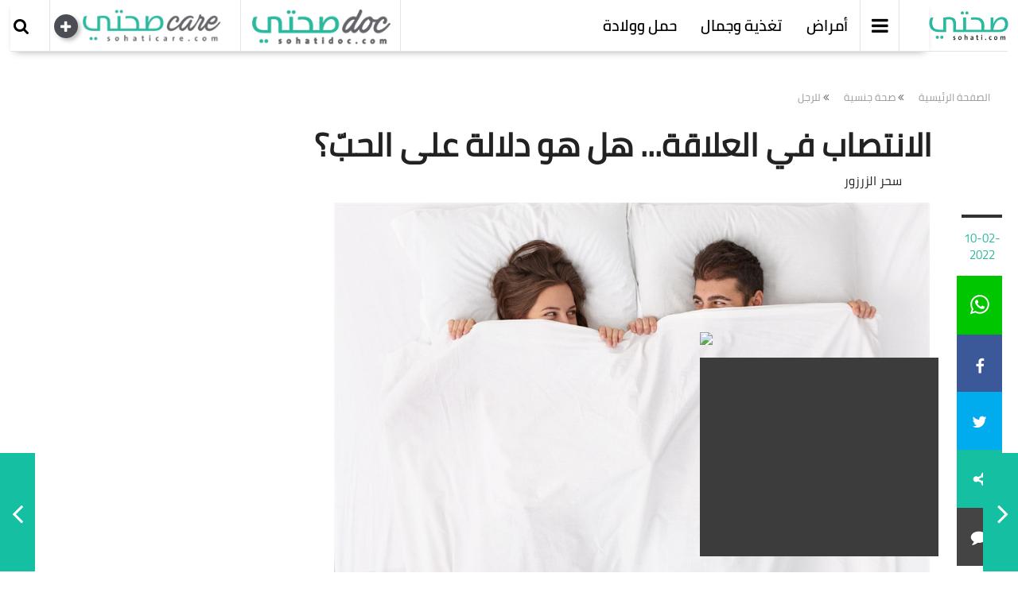

--- FILE ---
content_type: text/html; charset=utf-8
request_url: https://www.sohati.com/Article/%D8%B5%D8%AD%D8%A9-%D8%AC%D9%86%D8%B3%D9%8A%D8%A9-/%D8%A7%D9%84%D8%A7%D9%86%D8%AA%D8%B5%D8%A7%D8%A8-%D9%81%D9%8A-%D8%A7%D9%84%D8%B9%D9%84%D8%A7%D9%82%D8%A9-%D8%AF%D9%84%D8%A7%D9%84%D8%A9-%D8%B9%D9%84%D9%89-%D8%A7%D9%84%D8%AD%D8%A8
body_size: 23129
content:

<!DOCTYPE html>
<!-- <html lang="en"> -->
<html lang="ar">

<head>

    
    <meta charset="utf-8" />
    <meta name="viewport" content="width=device-width, initial-scale=1, maximum-scale=1, minimum-scale=1, user-scalable=no" />
    <meta http-equiv="X-UA-Compatible" content="IE=edge" />
    <meta name="description" content="هل  الانتصاب يدل على الحب؟ هذا السؤال كثيراً ما تطرحونه للربط ما بين الاداء الجنسي والحالة العاطفية، لذا نجيبكم عن ذلك في هذا الموضوع من موقع صحتي."/>
    <meta name="keywords" content="	هل انتصاب الذكر يدل على الحب، الانتصاب اتجاه البطن، الانتصاب بعد سن الخمسين، يضعف الانتصاب عند الوقوف، هل الانتصاب يدل على الحب، هل الانتصاب يؤلم، هل الانتصاب يؤلم، هل الانتصاب يبطل الوضوء" />
    <meta name="author" content="Sohati.com" />
    <!-- Facebook -->
    <meta property="fb:app_id" content="550720481751401" />
    <meta property="og:type" content="Website" />
    <meta property="og:url" content="https://www.sohati.com/Article/للرجل/الانتصاب-في-العلاقة-دلالة-على-الحب" />
    <meta property="og:image" content="https://kms.sohati.com/content/uploads/Article/shutterstock_1707768781220209033741975~.jpg" />
    <meta property="og:title" content="هل الانتصاب يدل على الحب" />
    <meta property="og:description" content="هل  الانتصاب يدل على الحب؟ هذا السؤال كثيراً ما تطرحونه للربط ما بين الاداء الجنسي والحالة العاطفية، لذا نجيبكم عن ذلك في هذا الموضوع من موقع صحتي." />
    <meta property="og:site_name" content="Sohati.com" />
    <!-- Twitter -->
    <meta name="twitter:card" content="https://kms.sohati.com/content/uploads/Article/shutterstock_1707768781220209033741975~.jpg" />
    <meta name="twitter:site" content="https://www.sohati.com/Article/للرجل/الانتصاب-في-العلاقة-دلالة-على-الحب" />
    <meta name="twitter:title" content="هل الانتصاب يدل على الحب" />
    <meta name="twitter:description" content="هل  الانتصاب يدل على الحب؟ هذا السؤال كثيراً ما تطرحونه للربط ما بين الاداء الجنسي والحالة العاطفية، لذا نجيبكم عن ذلك في هذا الموضوع من موقع صحتي." />
    <meta name="twitter:image" content="https://kms.sohati.com/content/uploads/Article/shutterstock_1707768781220209033741975~.jpg" />



<link rel="canonical" href="https://www.sohati.com/Article/للرجل/الانتصاب-في-العلاقة-دلالة-على-الحب" />

    <link rel="amphtml" href="https://www.sohati.com/AMP/Details/35303">


	<meta name="google-site-verification" content="7nTZ_enRB5RNJ88WNt9g0oLvVTc18qBfaXAmn7CzOuo" />

    <link rel="icon" href="/Content/assets/images/logo.favicon.png">
    <title>Sohati - هل الانتصاب يدل على الحب</title>

    
    <link rel="stylesheet" type="text/css" href="/Content/styles.min.css?v=1">
    <link rel="stylesheet" type="text/css" href="/Content/custom.css?v=1220">


   

    

    <!-- <script type="text/javascript" src="https://tpx.tesseradigital.com/dist/bundle.js" async="async"></script> -->



 <!-- <script async src=https://cdn.afp.ai/ssp/sdk.js></script> -->




        <!-- Start GPT Tag -->
        <script async src='https://securepubads.g.doubleclick.net/tag/js/gpt.js' type="e309c8f24e1ebefa25c4eae4-text/javascript"></script>
<script type="e309c8f24e1ebefa25c4eae4-text/javascript">
  var siteurl = window.location.pathname.substring(9);

  window.googletag = window.googletag || { cmd: [] };
  googletag.cmd.push(function () {
    googletag
      .defineSlot(
        "/22729315574,2053485/sohati/Sohati_Article/Sohati_Article_LB",
        [
          [970, 90],
          [728, 90],
        ],
        "div-gpt-ad-1703593693157-0"
      )
      .addService(googletag.pubads());
  googletag.defineSlot('/22729315574,2053485/sohati/Sohati_Display_Floater', [300, 250], 'div-gpt-ad-1703594115641-0').addService(googletag.pubads());
    googletag
      .defineSlot(
        "/22729315574,2053485/sohati/Sohati_Article/Sohati_Article_LB",
        [
          [970, 90],
          [728, 90],
        ],
        "div-gpt-ad-1703593693157-1"
      )
      .addService(googletag.pubads());
    googletag
      .defineSlot(
        "/22729315574,2053485/sohati/Sohati_Article/Sohati_Article_LB",
        [
          [970, 90],
          [728, 90],
        ],
        "div-gpt-ad-1703593693157-2"
      )
      .addService(googletag.pubads());
    googletag
      .defineSlot(
        "/22729315574,2053485/sohati/Sohati_Article/Sohati_Article_LB",
        [
          [970, 90],
          [728, 90],
        ],
        "div-gpt-ad-1703593693157-3"
      )
      .addService(googletag.pubads());
    googletag
      .defineSlot(
        "/22729315574,2053485/sohati/Sohati_Article/Sohati_Article_LB",
        [
          [970, 90],
          [728, 90],
        ],
        "div-gpt-ad-1703593693157-4"
      )
      .addService(googletag.pubads());
    googletag
      .defineSlot(
        "/22729315574,2053485/sohati/Sohati_Article/Sohati_Article_LB",
        [
          [970, 90],
          [728, 90],
        ],
        "div-gpt-ad-1703593693157-5"
      )
      .addService(googletag.pubads());
    googletag
      .defineSlot(
        "/22729315574,2053485/sohati/Sohati_Article/Sohati_Article_LB",
        [
          [970, 90],
          [728, 90],
        ],
        "div-gpt-ad-1703593693157-6"
      )
      .addService(googletag.pubads());
    googletag
      .defineSlot(
        "/22729315574,2053485/sohati/Sohati_Article/Sohati_Article_MPU",
        [
          [300, 250],
          [300, 600],
        ],
        "div-gpt-ad-1703593805456-0"
      )
      .addService(googletag.pubads());
    googletag
      .defineSlot(
        "/22729315574,2053485/sohati/Sohati_Article/Sohati_Article_MPU",
        [
          [300, 250],
          [300, 600],
        ],
        "div-gpt-ad-1703593805456-1"
      )
      .addService(googletag.pubads());
    googletag
      .defineSlot(
        "/22729315574,2053485/sohati/Sohati_Article/Sohati_Article_MPU",
        [
          [300, 250],
          [300, 600],
        ],
        "div-gpt-ad-1703593805456-2"
      )
      .addService(googletag.pubads());
    googletag
      .defineSlot(
        "/22729315574,2053485/sohati/Sohati_Article/Sohati_Article_MPU",
        [
          [300, 250],
          [300, 600],
        ],
        "div-gpt-ad-1703593805456-3"
      )
      .addService(googletag.pubads());
    googletag
      .defineSlot(
        "/22729315574,2053485/sohati/Sohati_Display_Floater",
        [300, 250],
        "div-gpt-ad-1703594115641-0"
      )
      .addService(googletag.pubads());
    googletag
      .defineSlot(
        "/22729315574/sohati/Sohati_Catfish",
        [
          [320, 100],
          [320, 50],
        ],
        "div-gpt-ad-1705393132891-0"
      )
      .addService(googletag.pubads());

    googletag.pubads().enableSingleRequest();
    googletag.enableServices();
  });
</script>
      
<meta name="facebook-domain-verification" content="4vji61nrhbd1vsz1wrsy0r5h1ckimq" />
<meta property="fb:pages" content="309570549159955" />
</head>
<body class="microsite">
    <div class="sohsdf desktop">
                <div id="fixed" style="position: fixed; right: 100px; bottom: 20px; z-index: 2147483647; background: rgb(60, 60, 60); display: block;">
        <img style="position: absolute;margin-top: -32px;cursor: pointer;background: white;border-radius: 50%;" onclick="if (!window.__cfRLUnblockHandlers) return false; javascript:document.getElementById('fixed').style.display='none';" src="https://www.ounousa.com/wp-content/uploads/2024/01/icon-close.png" data-cf-modified-e309c8f24e1ebefa25c4eae4-="">
            <!-- /22729315574,2053485/sohati/Sohati_Display_Floater -->
<div id='div-gpt-ad-1703594115641-0' style='min-width: 300px; min-height: 250px;'>
  <script type="e309c8f24e1ebefa25c4eae4-text/javascript">
    googletag.cmd.push(function() { googletag.display('div-gpt-ad-1703594115641-0'); });
  </script>
</div>
        </div>
    </div>
  <!-- Google tag (gtag.js) -->
<script async src="https://www.googletagmanager.com/gtag/js?id=G-FMMY0GLTQ2" type="e309c8f24e1ebefa25c4eae4-text/javascript"></script>
<script type="e309c8f24e1ebefa25c4eae4-text/javascript">
  window.dataLayer = window.dataLayer || [];
  function gtag(){dataLayer.push(arguments);}
  gtag('js', new Date());
  gtag('config', 'G-FMMY0GLTQ2');
</script>

     <script type="e309c8f24e1ebefa25c4eae4-text/javascript">
        (function (i, s, o, g, r, a, m) {
            i['GoogleAnalyticsObject'] = r; i[r] = i[r] || function () {
                (i[r].q = i[r].q || []).push(arguments)
            }, i[r].l = 1 * new Date(); a = s.createElement(o),
                m = s.getElementsByTagName(o)[0]; a.async = 1; a.src = g; m.parentNode.insertBefore(a, m)
        })(window, document, 'script', 'https://www.google-analytics.com/analytics.js', 'ga');
        ga('create', 'UA-36245465-1', 'auto');
        ga('send', 'pageview');

    </script>
    <!-- <script async='async' src='https://www.googletagservices.com/tag/js/gpt.js'></script>
    <script>
        var googletag = googletag || {};
        googletag.cmd = googletag.cmd || [];
    </script> -->

        <div id="fb-root"></div>
        <script type="e309c8f24e1ebefa25c4eae4-text/javascript">
            (function (d, s, id) {
                var js, fjs = d.getElementsByTagName(s)[0];
                if (d.getElementById(id)) return;
                js = d.createElement(s); js.id = id;
                js.src = 'https://connect.facebook.net/en_US/sdk.js#xfbml=1&version=v3.1';
                fjs.parentNode.insertBefore(js, fjs);
            }(document, 'script', 'facebook-jssdk'));</script>
            <h1 hidden>الانتصاب في العلاقة... دلالة على الحب؟</h1>
    <div id="overlayBG"></div>
    <div class="wrapper">
        

<script type="e309c8f24e1ebefa25c4eae4-text/javascript">
    var menuJson = {"menu":{"hasMicro":true,"items":[{"title":"أمراض","link":"https://www.sohati.com//Category/أمراض","hasLevelTwo":true,"isBoxed":false,"onlyOnSlider":false,"onlyOnMenu":false,"isSelected":false,"subImages":[{"isPortrait":true,"isMain":true,"imagesListing":[{"linkTitle":"أكتوبر الوردي.. كيف تكتشفين سرطان الثدي مبكراً؟ خطوات الفحص الذاتي بالتفصيل!","link":"https://www.sohati.com//Article/أخبار-الصحة-والطب/أكتوب- الوردي-كيف-تكتشفين-سرطان-الثدي-مبكراً-خطوات-الفحص-الذاتي-بالتفصيل","src":"https://kms.sohati.com/Images/516x461xo/3795251007034309891~.jpg","src1":"https://kms.sohati.com/Images/247x233xo/3795251007034309891~.jpg","alt":"","imageText":"أكتوبر الوردي.. كيف تكتشفين سرطان الثدي مبكراً؟ خطوات الفحص الذاتي بالتفصيل!","isVideo":false},{"linkTitle":"دراسة مايو كلينك... تغليف الخلايا بالسكر يفتح آفاقاً جديدة لعلاج السكري النوع الأول!","link":"https://www.sohati.com//Article/أخبار-الصحة-والطب/دراسة-مايو-كلينك-تغلي-الخلايا-بالسكر-يفتح-آفاقاً-جديدة-لعلاج-السكري-النوع-الأول","src":"https://kms.sohati.com/Images/516x461xo/119261250814014340888~.jpg","src1":"https://kms.sohati.com/Images/247x233xo/119261250814014340888~.jpg","alt":"","imageText":"دراسة مايو كلينك... تغليف الخلايا بالسكر يفتح آفاقاً جديدة لعلاج السكري النوع الأول!","isVideo":false},{"linkTitle":"لا أعراض تُنذر لكن الخطر موجود... هذا هو القاتل الصامت!","link":"https://www.sohati.com//Article/أخبار-الصحة-والطب/لا-أعراض-تُنذر-لكن-الخطر-موجود-هذا-هو-القاتل-الصامت","src":"https://kms.sohati.com/Images/516x461xo/senior-woman-with-hypertension-measuring-blood-pressure-herself-home-sad-elderly-lady-measure-blood-pressure-using-tonometer-everyday-health-checkup250725022734699~.jpg","src1":"https://kms.sohati.com/Images/247x233xo/senior-woman-with-hypertension-measuring-blood-pressure-herself-home-sad-elderly-lady-measure-blood-pressure-using-tonometer-everyday-health-checkup250725022734699~.jpg","alt":"","imageText":"لا أعراض تُنذر لكن الخطر موجود... هذا هو القاتل الصامت!","isVideo":false},{"linkTitle":"علامات تحذيرية... تصرف سريع قد ينقذ حياتك من الجلطة الدماغية!","link":"https://www.sohati.com//Article/أخبار-الصحة-والطب/علامات-تحذيرية-تصرف-سريع-قد -نقذ-حياتك-من-الجلطة-الدماغية","src":"https://kms.sohati.com/Images/516x461xo/close-up-man-experiencing-headache250723024847685~.jpg","src1":"https://kms.sohati.com/Images/247x233xo/close-up-man-experiencing-headache250723024847685~.jpg","alt":"","imageText":"علامات تحذيرية... تصرف سريع قد ينقذ حياتك من الجلطة الدماغية!","isVideo":false},{"linkTitle":"مؤشرات تنذر بالخطر.. هل الصداع المتكرّر علامة على أمراض خطيرة؟","link":"https://www.sohati.com//Article/أخبار-الصحة-والطب/مؤشرات-تنذر-بالخطر-هل-الصداع-المتكرّر-علامة-على-أمراض-خطيرة","src":"https://kms.sohati.com/Images/516x461xo/upset-woman-with-closed-eyes-blonde-touching-temples-suffering-from-headache250721122247629~.jpg","src1":"https://kms.sohati.com/Images/247x233xo/upset-woman-with-closed-eyes-blonde-touching-temples-suffering-from-headache250721122247629~.jpg","alt":"","imageText":"مؤشرات تنذر بالخطر.. هل الصداع المتكرّر علامة على أمراض خطيرة؟","isVideo":false},{"linkTitle":"كيف يكشف نقص الحديد عن نفسه في جسدك؟ معلومات من الضروري معرفتها!","link":"https://www.sohati.com//Article/أخبار-الصحة-والطب/كيف-يكشف-نقص-الحديد-عن-نفسه-في-جسدك-معلومات-من-الضروري-معرفتها","src":"https://kms.sohati.com/Images/516x461xo/young-sporty-woman-headband-with-towel-shoulder-looking-tired-exhausted-standing-pink-wall250717093734980~.jpg","src1":"https://kms.sohati.com/Images/247x233xo/young-sporty-woman-headband-with-towel-shoulder-looking-tired-exhausted-standing-pink-wall250717093734980~.jpg","alt":"","imageText":"كيف يكشف نقص الحديد عن نفسه في جسدك؟ معلومات من الضروري معرفتها!","isVideo":false}]},{"isPortrait":true,"isMain":false,"imagesListing":[{"linkTitle":"فيروس كورونا المستجدّ","link":null,"src":"https://kms.sohati.com/Images/516x461xo/200319120628893~shutterstock-1625317099.jpg","src1":"https://kms.sohati.com/Images/247x233xo/200319120628893~shutterstock-1625317099.jpg","alt":"","imageText":"فيروس كورونا المستجدّ","isVideo":false},{"linkTitle":"تكيسات الكلى","link":null,"src":"https://kms.sohati.com/Images/516x461xo/190410022604240~back-pain.jpg","src1":"https://kms.sohati.com/Images/247x233xo/190410022604240~back-pain.jpg","alt":"","imageText":"تكيسات الكلى","isVideo":false},{"linkTitle":"التهاب البنكرياس","link":null,"src":"https://kms.sohati.com/Images/516x461xo/181107094439574~18-0.jpg","src1":"https://kms.sohati.com/Images/247x233xo/181107094439574~18-0.jpg","alt":"","imageText":"التهاب البنكرياس","isVideo":false},{"linkTitle":"تمزق الرباط الصليبي","link":null,"src":"https://kms.sohati.com/Images/516x461xo/16.jpg","src1":"https://kms.sohati.com/Images/247x233xo/16.jpg","alt":"","imageText":"تمزق الرباط الصليبي","isVideo":false},{"linkTitle":"فشل النخاع العظمي","link":null,"src":"https://kms.sohati.com/Images/516x461xo/blood.jpg","src1":"https://kms.sohati.com/Images/247x233xo/blood.jpg","alt":"","imageText":"فشل النخاع العظمي","isVideo":false},{"linkTitle":"إلتهاب البلعوم الحاد","link":null,"src":"https://kms.sohati.com/Images/516x461xo/neck_pain.jpg","src1":"https://kms.sohati.com/Images/247x233xo/neck_pain.jpg","alt":"","imageText":"إلتهاب البلعوم الحاد","isVideo":false}]},{"isPortrait":true,"isMain":false,"imagesListing":[{"linkTitle":"طرق فعالة لمحاربة إنتفاخ العينين في فصل الشتاء","link":"https://www.sohati.com//Article/نصائح-الأطباء/طرق-فعالة-لمحاربة-إنتفاخ-العينين-في-فصل-الشتاء","src":"https://kms.sohati.com/Images/516x461xo/انتفاخ العين.JPG240201121908722~.jpg","src1":"https://kms.sohati.com/Images/247x233xo/انتفاخ العين.JPG240201121908722~.jpg","alt":"","imageText":"طرق فعالة لمحاربة إنتفاخ العينين في فصل الشتاء","isVideo":false},{"linkTitle":"كيف يتمّ تجميل الأنف من دون جراحة؟ إليكم الجواب مع د.ياسين!   ","link":"https://www.sohati.com//Article/نصائح-الأطباء/كيف-يتمّ-تجميل-الأنف-من-دون-جراحة-إليكم-الجواب-مع-دياسين","src":"https://kms.sohati.com/Images/516x461xo/shutterstock_1252580575210706114823234~.jpg","src1":"https://kms.sohati.com/Images/247x233xo/shutterstock_1252580575210706114823234~.jpg","alt":"","imageText":"كيف يتمّ تجميل الأنف من دون جراحة؟ إليكم الجواب مع د.ياسين!   ","isVideo":false},{"linkTitle":"إليكم كل ما تحتاجون إلى معرفته حول تكبير المؤخرة بالفيلر  مع د. ياسين!","link":"https://www.sohati.com//Article/نصائح-الأطباء/إليكم-كل-ما-تحتاجون-إلى-معرفته-حول-تكبير-المؤخرة-بالفيلر-مع-د-ياسين","src":"https://kms.sohati.com/Images/516x461xo/shutterstock_775158715210706111947844~.jpg","src1":"https://kms.sohati.com/Images/247x233xo/shutterstock_775158715210706111947844~.jpg","alt":"","imageText":"إليكم كل ما تحتاجون إلى معرفته حول تكبير المؤخرة بالفيلر  مع د. ياسين!","isVideo":false},{"linkTitle":"كيف تتمّ إزالة الشامات الحميدة؟ إليكم الجواب من د. ياسين","link":"https://www.sohati.com//Article/نصائح-الأطباء/كيف-تتمّ-إزالة-الشامات-الحميدة-إليكم-الجواب-من-د-ياسين","src":"https://kms.sohati.com/Images/516x461xo/shutterstock_1315932065210706110629538~.jpg","src1":"https://kms.sohati.com/Images/247x233xo/shutterstock_1315932065210706110629538~.jpg","alt":"","imageText":"كيف تتمّ إزالة الشامات الحميدة؟ إليكم الجواب من د. ياسين","isVideo":false},{"linkTitle":"ما الذي تحتاجون إلى معرفته حول خزعة الجلد؟ الجواب مع د. ياسين","link":"https://www.sohati.com//Article/نصائح-الأطباء/ما-الذي-تحتاجون-إلى-معرفته-حول-خزعة-الجلد-الجواب-مع-د-ياسين","src":"https://kms.sohati.com/Images/516x461xo/shutterstock_1007094145210706105755642~.jpg","src1":"https://kms.sohati.com/Images/247x233xo/shutterstock_1007094145210706105755642~.jpg","alt":"","imageText":"ما الذي تحتاجون إلى معرفته حول خزعة الجلد؟ الجواب مع د. ياسين","isVideo":false},{"linkTitle":"تعرفوا على علاج وردية الوجه والأوعية الدموية بالليزر مع د.ياسين","link":"https://www.sohati.com//Article/نصائح-الأطباء/تعرفوا-على-علاج-وردية-الوجه-والأوعية-الدموية-بالليزر-مع-دياسين","src":"https://kms.sohati.com/Images/516x461xo/shutterstock_1438307798210605125841456~.jpg","src1":"https://kms.sohati.com/Images/247x233xo/shutterstock_1438307798210605125841456~.jpg","alt":"","imageText":"تعرفوا على علاج وردية الوجه والأوعية الدموية بالليزر مع د.ياسين","isVideo":false}]},{"isPortrait":true,"isMain":false,"imagesListing":[{"linkTitle":"أكتوبر الوردي.. كيف تكتشفين سرطان الثدي مبكراً؟ خطوات الفحص الذاتي بالتفصيل!","link":"https://www.sohati.com//Article/أخبار-الصحة-والطب/أكتوب- الوردي-كيف-تكتشفين-سرطان-الثدي-مبكراً-خطوات-الفحص-الذاتي-بالتفصيل","src":"https://kms.sohati.com/Images/516x461xo/3795251007034309891~.jpg","src1":"https://kms.sohati.com/Images/247x233xo/3795251007034309891~.jpg","alt":"","imageText":"أكتوبر الوردي.. كيف تكتشفين سرطان الثدي مبكراً؟ خطوات الفحص الذاتي بالتفصيل!","isVideo":false},{"linkTitle":"دراسة مايو كلينك... تغليف الخلايا بالسكر يفتح آفاقاً جديدة لعلاج السكري النوع الأول!","link":"https://www.sohati.com//Article/أخبار-الصحة-والطب/دراسة-مايو-كلينك-تغلي-الخلايا-بالسكر-يفتح-آفاقاً-جديدة-لعلاج-السكري-النوع-الأول","src":"https://kms.sohati.com/Images/516x461xo/119261250814014340888~.jpg","src1":"https://kms.sohati.com/Images/247x233xo/119261250814014340888~.jpg","alt":"","imageText":"دراسة مايو كلينك... تغليف الخلايا بالسكر يفتح آفاقاً جديدة لعلاج السكري النوع الأول!","isVideo":false},{"linkTitle":"لا أعراض تُنذر لكن الخطر موجود... هذا هو القاتل الصامت!","link":"https://www.sohati.com//Article/أخبار-الصحة-والطب/لا-أعراض-تُنذر-لكن-الخطر-موجود-هذا-هو-القاتل-الصامت","src":"https://kms.sohati.com/Images/516x461xo/senior-woman-with-hypertension-measuring-blood-pressure-herself-home-sad-elderly-lady-measure-blood-pressure-using-tonometer-everyday-health-checkup250725022734699~.jpg","src1":"https://kms.sohati.com/Images/247x233xo/senior-woman-with-hypertension-measuring-blood-pressure-herself-home-sad-elderly-lady-measure-blood-pressure-using-tonometer-everyday-health-checkup250725022734699~.jpg","alt":"","imageText":"لا أعراض تُنذر لكن الخطر موجود... هذا هو القاتل الصامت!","isVideo":false},{"linkTitle":"علامات تحذيرية... تصرف سريع قد ينقذ حياتك من الجلطة الدماغية!","link":"https://www.sohati.com//Article/أخبار-الصحة-والطب/علامات-تحذيرية-تصرف-سريع-قد -نقذ-حياتك-من-الجلطة-الدماغية","src":"https://kms.sohati.com/Images/516x461xo/close-up-man-experiencing-headache250723024847685~.jpg","src1":"https://kms.sohati.com/Images/247x233xo/close-up-man-experiencing-headache250723024847685~.jpg","alt":"","imageText":"علامات تحذيرية... تصرف سريع قد ينقذ حياتك من الجلطة الدماغية!","isVideo":false},{"linkTitle":"مؤشرات تنذر بالخطر.. هل الصداع المتكرّر علامة على أمراض خطيرة؟","link":"https://www.sohati.com//Article/أخبار-الصحة-والطب/مؤشرات-تنذر-بالخطر-هل-الصداع-المتكرّر-علامة-على-أمراض-خطيرة","src":"https://kms.sohati.com/Images/516x461xo/upset-woman-with-closed-eyes-blonde-touching-temples-suffering-from-headache250721122247629~.jpg","src1":"https://kms.sohati.com/Images/247x233xo/upset-woman-with-closed-eyes-blonde-touching-temples-suffering-from-headache250721122247629~.jpg","alt":"","imageText":"مؤشرات تنذر بالخطر.. هل الصداع المتكرّر علامة على أمراض خطيرة؟","isVideo":false},{"linkTitle":"كيف يكشف نقص الحديد عن نفسه في جسدك؟ معلومات من الضروري معرفتها!","link":"https://www.sohati.com//Article/أخبار-الصحة-والطب/كيف-يكشف-نقص-الحديد-عن-نفسه-في-جسدك-معلومات-من-الضروري-معرفتها","src":"https://kms.sohati.com/Images/516x461xo/young-sporty-woman-headband-with-towel-shoulder-looking-tired-exhausted-standing-pink-wall250717093734980~.jpg","src1":"https://kms.sohati.com/Images/247x233xo/young-sporty-woman-headband-with-towel-shoulder-looking-tired-exhausted-standing-pink-wall250717093734980~.jpg","alt":"","imageText":"كيف يكشف نقص الحديد عن نفسه في جسدك؟ معلومات من الضروري معرفتها!","isVideo":false}]}],"subTitles":[{"isMain":false,"generalLinkLabel":"جميع المقالات","generalLink":"https://www.sohati.com//Category/أمراض","titlesListing":[{"linkTitle":"موسوعة الأمراض","link":"https://www.sohati.com//Category/أمراض","linkText":"موسوعة الأمراض"},{"linkTitle":"نصائح الأطباء","link":"https://www.sohati.com//Category/أمراض/نصائح-الأطباء","linkText":"نصائح الأطباء"},{"linkTitle":"أخبار الصحة والطب","link":"https://www.sohati.com//Category/أمراض/أخبار-الصحة-والطب","linkText":"أخبار الصحة والطب"}]}],"microOptions":null,"iconClass":null,"iconImage":null},{"title":"تغذية وجمال","link":"https://www.sohati.com//Category/تغذية-وجمال-","hasLevelTwo":true,"isBoxed":false,"onlyOnSlider":false,"onlyOnMenu":false,"isSelected":false,"subImages":[{"isPortrait":true,"isMain":true,"imagesListing":[{"linkTitle":"روتين خاطئ في نهاية اليوم… كيف تسرّعين شيخوخة بشرتك أثناء إزالة المكياج؟","link":"https://www.sohati.com//Article/نصائح-جمال/روتين-خاطئ-في-نهاية-اليوم-كيف-تسرّعين-شيخوخة-بشرتك-أثناء-إزالة-المكياج","src":"https://kms.sohati.com/Images/516x461xo/13874260113042532361~.jpg","src1":"https://kms.sohati.com/Images/247x233xo/13874260113042532361~.jpg","alt":"","imageText":"روتين خاطئ في نهاية اليوم… كيف تسرّعين شيخوخة بشرتك أثناء إزالة المكياج؟","isVideo":false},{"linkTitle":"سرّ البشرة المتوهّجة في الشتاء... كيف تحميكِ الأوميغا 3 من الجفاف والتشقّق؟","link":"https://www.sohati.com//Article/نصائح-جمال/سرّ-البشرة-المتوهّجة-في-الشتاء-كيف-تحميكِ-الأوميغا-3-من-الجفاف-والتشقّق-36331","src":"https://kms.sohati.com/Images/516x461xo/1750251216033324134~.jpg","src1":"https://kms.sohati.com/Images/247x233xo/1750251216033324134~.jpg","alt":"","imageText":"سرّ البشرة المتوهّجة في الشتاء... كيف تحميكِ الأوميغا 3 من الجفاف والتشقّق؟","isVideo":false},{"linkTitle":"رجيم الوجبات الصغيرة المتكررة.. إليكِ السرّ وراء الطاقة المستمرة وانخفاض الشهية!","link":"https://www.sohati.com//Article/حميات-صحتي/رجيم-الوجبات-الصغيرة-المتكررة-إليكِ-السرّ-وراء-الطاقة-المستمرة-وانخفاض-الشهية","src":"https://kms.sohati.com/Images/516x461xo/17120251111034523957~.jpg","src1":"https://kms.sohati.com/Images/247x233xo/17120251111034523957~.jpg","alt":"","imageText":"رجيم الوجبات الصغيرة المتكررة.. إليكِ السرّ وراء الطاقة المستمرة وانخفاض الشهية!","isVideo":false},{"linkTitle":"المكملات الجمالية... هل تمنح فعلاً توهّجاً للبشرة أم أنّها مجرد موضة؟","link":"https://www.sohati.com//Article/نصائح-جمال/المكملات-الجمالية-هل-تمنح-فعلاً-توهّجاً-للبشرة-أم-أنّها-مجرد-موضة","src":"https://kms.sohati.com/Images/516x461xo/684251106010214605~.jpg","src1":"https://kms.sohati.com/Images/247x233xo/684251106010214605~.jpg","alt":"","imageText":"المكملات الجمالية... هل تمنح فعلاً توهّجاً للبشرة أم أنّها مجرد موضة؟","isVideo":false},{"linkTitle":"حمية “الذكاء الغذائي” ... طريقة حديثة لإعادة برمجة علاقتك مع الأكل!","link":"https://www.sohati.com//Article/حميات-صحتي/حمية-الذكاء-الغذائي-طريقة-حديثة-لإعادة-برمجة-علاقتك-مع-الأكل","src":"https://kms.sohati.com/Images/516x461xo/2151201965251014022356935~.jpg","src1":"https://kms.sohati.com/Images/247x233xo/2151201965251014022356935~.jpg","alt":"","imageText":"حمية “الذكاء الغذائي” ... طريقة حديثة لإعادة برمجة علاقتك مع الأكل!","isVideo":false},{"linkTitle":"أطعمة لتعزيز التركيز خلال ساعات العمل أو الدراسة الصباحية!","link":"https://www.sohati.com//Article/نصائح-تغذية/أطعمة-لتعزيز-التركيز-خلال-ساعات-العمل-أو-الدراسة-الصباحية","src":"https://kms.sohati.com/Images/516x461xo/2215251009032625485~.jpg","src1":"https://kms.sohati.com/Images/247x233xo/2215251009032625485~.jpg","alt":"","imageText":"أطعمة لتعزيز التركيز خلال ساعات العمل أو الدراسة الصباحية!","isVideo":false}]},{"isPortrait":true,"isMain":false,"imagesListing":[{"linkTitle":"مخاطر مرعبة... احذروا من أضرار عملية شفط الدهون!","link":"https://www.sohati.com//Article/جراحة-تجميلية/مخاطر-مرعبة-احذرو-من-أضرار-عملية-شفط-الدهون","src":"https://kms.sohati.com/Images/516x461xo/surgeon-drawing-lines-womans-abdomen-liposuction-cellulite-removal250416053231595~.jpg","src1":"https://kms.sohati.com/Images/247x233xo/surgeon-drawing-lines-womans-abdomen-liposuction-cellulite-removal250416053231595~.jpg","alt":"","imageText":"مخاطر مرعبة... احذروا من أضرار عملية شفط الدهون!","isVideo":false},{"linkTitle":"ما الفرق بين شفط الدهون ونحت الجسم؟ إليكم الإجابة ","link":"https://www.sohati.com//Article/جراحة-تجميلية/ما-الفرق-بين-شفط-الدهون-ونحت-الجسم-إليكم-الإجابة ","src":"https://kms.sohati.com/Images/516x461xo/2149349964240531040424495~.jpg","src1":"https://kms.sohati.com/Images/247x233xo/2149349964240531040424495~.jpg","alt":"","imageText":"ما الفرق بين شفط الدهون ونحت الجسم؟ إليكم الإجابة ","isVideo":false},{"linkTitle":"هل تفكّرين باجراء جراحة رأب الجفن؟ اليكِ كلّ المعلومات عنها","link":"https://www.sohati.com//Article/جراحة-تجميلية/هل-تفكرين-باجراء-جراحة-رأب-الجفن-اليك-كل-المعلومات-عنها","src":"https://kms.sohati.com/Images/516x461xo/vision-correction-patient-operating-room-during-ophthalmic-surgery-hands-doctor-closeup240130014645299~.jpg","src1":"https://kms.sohati.com/Images/247x233xo/vision-correction-patient-operating-room-during-ophthalmic-surgery-hands-doctor-closeup240130014645299~.jpg","alt":"","imageText":"هل تفكّرين باجراء جراحة رأب الجفن؟ اليكِ كلّ المعلومات عنها","isVideo":false},{"linkTitle":"كلّ المعلومات التي يجب ان تعرفوها عن جراحة الأذن البارزة!","link":"https://www.sohati.com//Article/جراحة-تجميلية/كل-المعلومات-التي-يجب-ان-تعرفوها-عن-جراحة-الأذن-البارزة","src":"https://kms.sohati.com/Images/516x461xo/shutterstock_153917267211104032837215~.jpg","src1":"https://kms.sohati.com/Images/247x233xo/shutterstock_153917267211104032837215~.jpg","alt":"","imageText":"كلّ المعلومات التي يجب ان تعرفوها عن جراحة الأذن البارزة!","isVideo":false},{"linkTitle":"كلّ ما يجب ان تعرفيه عن تقنية الميزوثيرابي لحلّ مشاكل البشرة","link":"https://www.sohati.com//Article/جراحة-تجميلية/كل-ما-يجب-ان-تعرفيه-عن-تقنية-الميزوثيرابي-لحل-مشاكل-البشرة","src":"https://kms.sohati.com/Images/516x461xo/shutterstock_1159807732210802110748940~.jpg","src1":"https://kms.sohati.com/Images/247x233xo/shutterstock_1159807732210802110748940~.jpg","alt":"","imageText":"كلّ ما يجب ان تعرفيه عن تقنية الميزوثيرابي لحلّ مشاكل البشرة","isVideo":false},{"linkTitle":"ما هي الطرق التي تساعد على نحت الجسم؟","link":"https://www.sohati.com//Article/جراحة-تجميلية/ما-هي-الطرق-التي-تساعد-على-نحت-الجسم","src":"https://kms.sohati.com/Images/516x461xo/shutterstock_1714400482210513041832717~.jpg","src1":"https://kms.sohati.com/Images/247x233xo/shutterstock_1714400482210513041832717~.jpg","alt":"","imageText":"ما هي الطرق التي تساعد على نحت الجسم؟","isVideo":false}]},{"isPortrait":true,"isMain":false,"imagesListing":[{"linkTitle":"روتين خاطئ في نهاية اليوم… كيف تسرّعين شيخوخة بشرتك أثناء إزالة المكياج؟","link":"https://www.sohati.com//Article/نصائح-جمال/روتين-خاطئ-في-نهاية-اليوم-كيف-تسرّعين-شيخوخة-بشرتك-أثناء-إزالة-المكياج","src":"https://kms.sohati.com/Images/516x461xo/13874260113042532361~.jpg","src1":"https://kms.sohati.com/Images/247x233xo/13874260113042532361~.jpg","alt":"","imageText":"روتين خاطئ في نهاية اليوم… كيف تسرّعين شيخوخة بشرتك أثناء إزالة المكياج؟","isVideo":false},{"linkTitle":"سرّ البشرة المتوهّجة في الشتاء... كيف تحميكِ الأوميغا 3 من الجفاف والتشقّق؟","link":"https://www.sohati.com//Article/نصائح-جمال/سرّ-البشرة-المتوهّجة-في-الشتاء-كيف-تحميكِ-الأوميغا-3-من-الجفاف-والتشقّق-36331","src":"https://kms.sohati.com/Images/516x461xo/1750251216033324134~.jpg","src1":"https://kms.sohati.com/Images/247x233xo/1750251216033324134~.jpg","alt":"","imageText":"سرّ البشرة المتوهّجة في الشتاء... كيف تحميكِ الأوميغا 3 من الجفاف والتشقّق؟","isVideo":false},{"linkTitle":"المكملات الجمالية... هل تمنح فعلاً توهّجاً للبشرة أم أنّها مجرد موضة؟","link":"https://www.sohati.com//Article/نصائح-جمال/المكملات-الجمالية-هل-تمنح-فعلاً-توهّجاً-للبشرة-أم-أنّها-مجرد-موضة","src":"https://kms.sohati.com/Images/516x461xo/684251106010214605~.jpg","src1":"https://kms.sohati.com/Images/247x233xo/684251106010214605~.jpg","alt":"","imageText":"المكملات الجمالية... هل تمنح فعلاً توهّجاً للبشرة أم أنّها مجرد موضة؟","isVideo":false},{"linkTitle":"اكتشفوا العلاقة الخفية بين النوم والسمنة... الحقيقة ستفاجئكم!","link":"https://www.sohati.com//Article/نصائح-جمال/اكتشفوا-العلاقة-الخفية-بين-النوم-والسمنة-الحقيقة-ستفاجئكم","src":"https://kms.sohati.com/Images/516x461xo/two-hungry-students-after-long-hard-day-study-having-meal-cafeteria-young-pair-eating-sandwiches-with-big-satisfaction250623111618349~.jpg","src1":"https://kms.sohati.com/Images/247x233xo/two-hungry-students-after-long-hard-day-study-having-meal-cafeteria-young-pair-eating-sandwiches-with-big-satisfaction250623111618349~.jpg","alt":"","imageText":"اكتشفوا العلاقة الخفية بين النوم والسمنة... الحقيقة ستفاجئكم!","isVideo":false},{"linkTitle":"إليكم كل ما يجب أن تعرفوه عن الفرق بين التقشير الكيميائي والتقشير الطبيعي!","link":"https://www.sohati.com//Article/نصائح-جمال/إليكم-كل-ما-يجب-أن-تعرفوه-عن-الفرق-بين-التقشير-الكيميائي-والتقشير-الطبيعي","src":"https://kms.sohati.com/Images/516x461xo/Screenshot 2025-01-20 144851250120025121696~.jpg","src1":"https://kms.sohati.com/Images/247x233xo/Screenshot 2025-01-20 144851250120025121696~.jpg","alt":"","imageText":"إليكم كل ما يجب أن تعرفوه عن الفرق بين التقشير الكيميائي والتقشير الطبيعي!","isVideo":false},{"linkTitle":"بعيداً عن الكريمات ومستحضرات التجميل... إليكِ أسرار العناية بالبشرة من الداخل!","link":"https://www.sohati.com//Article/نصائح-جمال/بعيداً-عن-الكريمات-ومستحضرات-التجميل-إليكِ-أسرار-العناية-بالبشرة-من-الداخل","src":"https://kms.sohati.com/Images/516x461xo/1920-875-_0001_cover-photo-the-4-step-guide-to-beautiful-skin250110102829616~.jpg","src1":"https://kms.sohati.com/Images/247x233xo/1920-875-_0001_cover-photo-the-4-step-guide-to-beautiful-skin250110102829616~.jpg","alt":"","imageText":"بعيداً عن الكريمات ومستحضرات التجميل... إليكِ أسرار العناية بالبشرة من الداخل!","isVideo":false}]},{"isPortrait":true,"isMain":false,"imagesListing":[{"linkTitle":"رجيم الوجبات الصغيرة المتكررة.. إليكِ السرّ وراء الطاقة المستمرة وانخفاض الشهية!","link":"https://www.sohati.com//Article/حميات-صحتي/رجيم-الوجبات-الصغيرة-المتكررة-إليكِ-السرّ-وراء-الطاقة-المستمرة-وانخفاض-الشهية","src":"https://kms.sohati.com/Images/516x461xo/17120251111034523957~.jpg","src1":"https://kms.sohati.com/Images/247x233xo/17120251111034523957~.jpg","alt":"","imageText":"رجيم الوجبات الصغيرة المتكررة.. إليكِ السرّ وراء الطاقة المستمرة وانخفاض الشهية!","isVideo":false},{"linkTitle":"حمية “الذكاء الغذائي” ... طريقة حديثة لإعادة برمجة علاقتك مع الأكل!","link":"https://www.sohati.com//Article/حميات-صحتي/حمية-الذكاء-الغذائي-طريقة-حديثة-لإعادة-برمجة-علاقتك-مع-الأكل","src":"https://kms.sohati.com/Images/516x461xo/2151201965251014022356935~.jpg","src1":"https://kms.sohati.com/Images/247x233xo/2151201965251014022356935~.jpg","alt":"","imageText":"حمية “الذكاء الغذائي” ... طريقة حديثة لإعادة برمجة علاقتك مع الأكل!","isVideo":false},{"linkTitle":"الفرق بين الصيام المتقطع والصيام العادي… أيهما أفضل لجسمك؟","link":"https://www.sohati.com//Article/حميات-صحتي/الفرق-بين-الصيام-المتقطع-والصيام-العادي-أيهما-أفضل-لجسمك","src":"https://kms.sohati.com/Images/516x461xo/2213250828034537515~.jpg","src1":"https://kms.sohati.com/Images/247x233xo/2213250828034537515~.jpg","alt":"","imageText":"الفرق بين الصيام المتقطع والصيام العادي… أيهما أفضل لجسمك؟","isVideo":false},{"linkTitle":"بهذه الطرق تحافظون على وزنكم خلال فصل الشتاء ","link":"https://www.sohati.com//Article/حميات-صحتي/بهذه-الطرق-تحافظون-على-وزنكم-خلال-فصل-الشتاء","src":"https://kms.sohati.com/Images/516x461xo/Winter Weight231213082530938~.jpg","src1":"https://kms.sohati.com/Images/247x233xo/Winter Weight231213082530938~.jpg","alt":"","imageText":"بهذه الطرق تحافظون على وزنكم خلال فصل الشتاء ","isVideo":false},{"linkTitle":"كيف يمكنكِ الحدّ من زيادة الوزن قبل الدورة الشهرية؟ ","link":"https://www.sohati.com//Article/حميات-صحتي/كيف-يمكنكِ-الحدّ-من-زيادة-الوزن-قبل-الدورة-الشهرية","src":"https://kms.sohati.com/Images/516x461xo/period weight problems231029075136699~.jpg","src1":"https://kms.sohati.com/Images/247x233xo/period weight problems231029075136699~.jpg","alt":"","imageText":"كيف يمكنكِ الحدّ من زيادة الوزن قبل الدورة الشهرية؟ ","isVideo":false},{"linkTitle":"في موسم المربّى... هل يُسمح بتناوله عند اتباع الرجيم؟ ","link":"https://www.sohati.com//Article/حميات-صحتي/في-موسم-المربّى-هل-يُسمح-بتناوله-خلال-الرجيم","src":"https://kms.sohati.com/Images/516x461xo/jam231023082230817~.jpg","src1":"https://kms.sohati.com/Images/247x233xo/jam231023082230817~.jpg","alt":"","imageText":"في موسم المربّى... هل يُسمح بتناوله عند اتباع الرجيم؟ ","isVideo":false}]},{"isPortrait":true,"isMain":false,"imagesListing":[{"linkTitle":"أطعمة لتعزيز التركيز خلال ساعات العمل أو الدراسة الصباحية!","link":"https://www.sohati.com//Article/نصائح-تغذية/أطعمة-لتعزيز-التركيز-خلال-ساعات-العمل-أو-الدراسة-الصباحية","src":"https://kms.sohati.com/Images/516x461xo/2215251009032625485~.jpg","src1":"https://kms.sohati.com/Images/247x233xo/2215251009032625485~.jpg","alt":"","imageText":"أطعمة لتعزيز التركيز خلال ساعات العمل أو الدراسة الصباحية!","isVideo":false},{"linkTitle":"أفضل 5 أطعمة غنية بالمغنيسيوم لتقليل التشنجات العضلية!","link":"https://www.sohati.com//Article/نصائح-تغذية/أفضل-5-أطعمة-غنية-بالمغنيسيوم-لتقليل-التشنجات-العضلية","src":"https://kms.sohati.com/Images/516x461xo/2148193204250916124424414~.jpg","src1":"https://kms.sohati.com/Images/247x233xo/2148193204250916124424414~.jpg","alt":"","imageText":"أفضل 5 أطعمة غنية بالمغنيسيوم لتقليل التشنجات العضلية!","isVideo":false},{"linkTitle":"أفضل 5 وجبات خفيفة غنية بالبروتين تُناسب العمل المكتبي!","link":"https://www.sohati.com//Article/نصائح-تغذية/أفضل-خمس-وجبات-خفيفة-غنية-بالبروتين-تُناسب-العمل-المكتبي","src":"https://kms.sohati.com/Images/516x461xo/2150789810250909104216445~.jpg","src1":"https://kms.sohati.com/Images/247x233xo/2150789810250909104216445~.jpg","alt":"","imageText":"أفضل 5 وجبات خفيفة غنية بالبروتين تُناسب العمل المكتبي!","isVideo":false},{"linkTitle":"قرفة وشوفان على الفطور.. وصفة سحرية لتنظيم سكر الدم وتحفيز النشاط!","link":"https://www.sohati.com//Article/نصائح-تغذية/قرفة-وشوفان-على-الفطور-وصفة-سحرية-لتنظيم-سكر-الدم-وتحفيز-النشاط","src":"https://kms.sohati.com/Images/516x461xo/17887250812110354298~.jpg","src1":"https://kms.sohati.com/Images/247x233xo/17887250812110354298~.jpg","alt":"","imageText":"قرفة وشوفان على الفطور.. وصفة سحرية لتنظيم سكر الدم وتحفيز النشاط!","isVideo":false},{"linkTitle":"كيف تربّي طفلاً بصحّة حديدية؟ إليكِ أسرار العادات الصحية المبكرة!","link":"https://www.sohati.com//Article/نصائح-تغذية/كيف-تربّي-طفلاً-بصحّة-حديدية-إليكِ-أسرار-العادات-الصحية-المبكرة","src":"https://kms.sohati.com/Images/516x461xo/mom-daughter-are-drawing250709073419211~.jpg","src1":"https://kms.sohati.com/Images/247x233xo/mom-daughter-are-drawing250709073419211~.jpg","alt":"","imageText":"كيف تربّي طفلاً بصحّة حديدية؟ إليكِ أسرار العادات الصحية المبكرة!","isVideo":false},{"linkTitle":"وداعاً للعظام الضعيفة.. أسرار التغذية للوقاية من هشاشة العظام!","link":"https://www.sohati.com//Article/نصائح-تغذية/وداعاً-للعظام-الضعيفة-أسرار-التغذية-للوقاية-من-هشاشة-العظام","src":"https://kms.sohati.com/Images/516x461xo/beautiful-young-woman-eating-cereals-fruits-white-background250701110057606~.jpg","src1":"https://kms.sohati.com/Images/247x233xo/beautiful-young-woman-eating-cereals-fruits-white-background250701110057606~.jpg","alt":"","imageText":"وداعاً للعظام الضعيفة.. أسرار التغذية للوقاية من هشاشة العظام!","isVideo":false}]}],"subTitles":[{"isMain":false,"generalLinkLabel":"جميع المقالات","generalLink":"https://www.sohati.com//Category/تغذية-وجمال-","titlesListing":[{"linkTitle":"جراحة تجميلية","link":"https://www.sohati.com//Category/تغذية-وجمال-/جراحة-تجميلية","linkText":"جراحة تجميلية"},{"linkTitle":"نصائح جمال","link":"https://www.sohati.com//Category/تغذية-وجمال-/نصائح-جمال","linkText":"نصائح جمال"},{"linkTitle":"حميات صحتي","link":"https://www.sohati.com//Category/تغذية-وجمال-/حميات-صحتي","linkText":"حميات صحتي"},{"linkTitle":"نصائح تغذية","link":"https://www.sohati.com//Category/تغذية-وجمال-/نصائح-تغذية","linkText":"نصائح تغذية"}]}],"microOptions":null,"iconClass":null,"iconImage":null},{"title":"حمل وولادة","link":"https://www.sohati.com//Category/حمل-وولادة-","hasLevelTwo":true,"isBoxed":false,"onlyOnSlider":false,"onlyOnMenu":false,"isSelected":false,"subImages":[{"isPortrait":true,"isMain":true,"imagesListing":[{"linkTitle":"ليست كل الأطعمة الصحية آمنة… ما الذي يجب أن تحذره الحامل دون أن تنتبه؟","link":"https://www.sohati.com//Article/حمل/ليست-كل-الأطعمة-الصحية-آمنة-ما-الذي-يجب-أن-تحذره-الحامل-دون-أن-تنتبه","src":"https://kms.sohati.com/Images/516x461xo/2148301925260116112658533~.jpg","src1":"https://kms.sohati.com/Images/247x233xo/2148301925260116112658533~.jpg","alt":"","imageText":"ليست كل الأطعمة الصحية آمنة… ما الذي يجب أن تحذره الحامل دون أن تنتبه؟","isVideo":false},{"linkTitle":"هل يؤثر التعرّض المستمر للشاشات على الحامل؟ نكشف لكِ الإجابة!","link":"https://www.sohati.com//Article/حمل/هل-يؤثر-التعرّض-المستمر-للشاشات-على-الحامل-نكشف-لكِ-الإجابة","src":"https://kms.sohati.com/Images/516x461xo/96030260108011703617~.jpg","src1":"https://kms.sohati.com/Images/247x233xo/96030260108011703617~.jpg","alt":"","imageText":"هل يؤثر التعرّض المستمر للشاشات على الحامل؟ نكشف لكِ الإجابة!","isVideo":false},{"linkTitle":"هل يعيش الجنين توتّر أمّه الرقمي؟ كيف تؤثر الإشعارات والهواتف على هرمونات الحمل؟","link":"https://www.sohati.com//Article/حمل/هل-يعيش-الجني-توتّر-أمّه-الرقمي-كيف-تؤثر-الإشعارات-والهواتف-على-هرمونات-الحمل","src":"https://kms.sohati.com/Images/516x461xo/11206251119043628038~.jpg","src1":"https://kms.sohati.com/Images/247x233xo/11206251119043628038~.jpg","alt":"","imageText":"هل يعيش الجنين توتّر أمّه الرقمي؟ كيف تؤثر الإشعارات والهواتف على هرمونات الحمل؟","isVideo":false},{"linkTitle":"بين الرغبة والتوقيت.. متى يكون الحمل خطوة جاهزة نفسياً وجسدياً؟","link":"https://www.sohati.com//Article/ما-قبل-الحمل/بين-الرغبة-والتوقيت-متى-يكون-الحمل-خطوة-جاهزة-نفسياً-وجسدياً","src":"https://kms.sohati.com/Images/516x461xo/57936251030040707211~.jpg","src1":"https://kms.sohati.com/Images/247x233xo/57936251030040707211~.jpg","alt":"","imageText":"بين الرغبة والتوقيت.. متى يكون الحمل خطوة جاهزة نفسياً وجسدياً؟","isVideo":false},{"linkTitle":"الوقاية من تمزّق المهبل أثناء الولادة.. تقنيات تمارين “البرينيال” الحديثة!","link":"https://www.sohati.com//Article/ولادة/الوقاية-من-تمزّق-المهبل-أثناء-الولادة-تقنيات-تمارين-البرينيال-الحديثة","src":"https://kms.sohati.com/Images/516x461xo/28847251021123931202~.jpg","src1":"https://kms.sohati.com/Images/247x233xo/28847251021123931202~.jpg","alt":"","imageText":"الوقاية من تمزّق المهبل أثناء الولادة.. تقنيات تمارين “البرينيال” الحديثة!","isVideo":false},{"linkTitle":"احتباس السوائل أثناء الحمل؟ اكتشفي هذه الأطعمة المفاجئة لتخفيف الانتفاخ!","link":"https://www.sohati.com//Article/حمل/احتباس-السوائل-أثناء-الحمل-اكتشفي-هذه-الأطعمة-المفاجئة-لتخفيف-الانتفاخ","src":"https://kms.sohati.com/Images/516x461xo/2148352133250930024056389~.jpg","src1":"https://kms.sohati.com/Images/247x233xo/2148352133250930024056389~.jpg","alt":"","imageText":"احتباس السوائل أثناء الحمل؟ اكتشفي هذه الأطعمة المفاجئة لتخفيف الانتفاخ!","isVideo":false}]},{"isPortrait":true,"isMain":false,"imagesListing":[{"linkTitle":"بين الرغبة والتوقيت.. متى يكون الحمل خطوة جاهزة نفسياً وجسدياً؟","link":"https://www.sohati.com//Article/ما-قبل-الحمل/بين-الرغبة-والتوقيت-متى-يكون-الحمل-خطوة-جاهزة-نفسياً-وجسدياً","src":"https://kms.sohati.com/Images/516x461xo/57936251030040707211~.jpg","src1":"https://kms.sohati.com/Images/247x233xo/57936251030040707211~.jpg","alt":"","imageText":"بين الرغبة والتوقيت.. متى يكون الحمل خطوة جاهزة نفسياً وجسدياً؟","isVideo":false},{"linkTitle":"هل نمط حياتك يمنع الحمل؟ أسرار يجب معرفتها!","link":"https://www.sohati.com//Article/ما-قبل-الحمل/هل-نمط-حياتك-يمنع-الحمل-أسرار-يجب-معرفتها","src":"https://kms.sohati.com/Images/516x461xo/2149430802250918112143332~.jpg","src1":"https://kms.sohati.com/Images/247x233xo/2149430802250918112143332~.jpg","alt":"","imageText":"هل نمط حياتك يمنع الحمل؟ أسرار يجب معرفتها!","isVideo":false},{"linkTitle":"نكشف لكِ أسرار تأثير حبوب منع الحمل على الحالة النفسية!","link":"https://www.sohati.com//Article/ما-قبل-الحمل/نكشف-لكِ-أسرار-تأثير-حبوب-منع-الحمل-على-الحالة-النفسية","src":"https://kms.sohati.com/Images/516x461xo/dentist-holds-birth-control-pills250711102713024~.jpg","src1":"https://kms.sohati.com/Images/247x233xo/dentist-holds-birth-control-pills250711102713024~.jpg","alt":"","imageText":"نكشف لكِ أسرار تأثير حبوب منع الحمل على الحالة النفسية!","isVideo":false},{"linkTitle":"هل تعانين من الإجهاض المتكرّر؟ إليك الأسباب غير المتوقّعة!","link":"https://www.sohati.com//Article/ما-قبل-الحمل/هل-تعانين-من-الإجهاض-المتكرّر-إليك-الأسباب-غير-المتوقّعة","src":"https://kms.sohati.com/Images/516x461xo/200611085001323_shutterstock-1486368209250318014735123~.jpg","src1":"https://kms.sohati.com/Images/247x233xo/200611085001323_shutterstock-1486368209250318014735123~.jpg","alt":"","imageText":"هل تعانين من الإجهاض المتكرّر؟ إليك الأسباب غير المتوقّعة!","isVideo":false},{"linkTitle":"هل تفقد مريضة السرطان الأمل في الإنجاب؟","link":"https://www.sohati.com//Article/ما-قبل-الحمل/هل-تفقد-مريضة-السرطان-الأمل-في-الإنجاب","src":"https://kms.sohati.com/Images/516x461xo/1920_breast-cancer-pregnancy-cedars-sinai241009042147588~.jpg","src1":"https://kms.sohati.com/Images/247x233xo/1920_breast-cancer-pregnancy-cedars-sinai241009042147588~.jpg","alt":"","imageText":"هل تفقد مريضة السرطان الأمل في الإنجاب؟","isVideo":false},{"linkTitle":"إليكِ الطريقة الصحيحة لإستخدام التحاميل المهبلية!","link":"https://www.sohati.com//Article/ما-قبل-الحمل/إليكِ-الطريقة-الصحيحة-لإستخدام-التحاميل-المهبلية","src":"https://kms.sohati.com/Images/516x461xo/tbl_articles_article_28853_9770b033677-6c3c-4b5a-a6b5-35d15b277af2240926094143352~.jpg","src1":"https://kms.sohati.com/Images/247x233xo/tbl_articles_article_28853_9770b033677-6c3c-4b5a-a6b5-35d15b277af2240926094143352~.jpg","alt":"","imageText":"إليكِ الطريقة الصحيحة لإستخدام التحاميل المهبلية!","isVideo":false}]},{"isPortrait":true,"isMain":false,"imagesListing":[{"linkTitle":"ليست كل الأطعمة الصحية آمنة… ما الذي يجب أن تحذره الحامل دون أن تنتبه؟","link":"https://www.sohati.com//Article/حمل/ليست-كل-الأطعمة-الصحية-آمنة-ما-الذي-يجب-أن-تحذره-الحامل-دون-أن-تنتبه","src":"https://kms.sohati.com/Images/516x461xo/2148301925260116112658533~.jpg","src1":"https://kms.sohati.com/Images/247x233xo/2148301925260116112658533~.jpg","alt":"","imageText":"ليست كل الأطعمة الصحية آمنة… ما الذي يجب أن تحذره الحامل دون أن تنتبه؟","isVideo":false},{"linkTitle":"هل يؤثر التعرّض المستمر للشاشات على الحامل؟ نكشف لكِ الإجابة!","link":"https://www.sohati.com//Article/حمل/هل-يؤثر-التعرّض-المستمر-للشاشات-على-الحامل-نكشف-لكِ-الإجابة","src":"https://kms.sohati.com/Images/516x461xo/96030260108011703617~.jpg","src1":"https://kms.sohati.com/Images/247x233xo/96030260108011703617~.jpg","alt":"","imageText":"هل يؤثر التعرّض المستمر للشاشات على الحامل؟ نكشف لكِ الإجابة!","isVideo":false},{"linkTitle":"هل يعيش الجنين توتّر أمّه الرقمي؟ كيف تؤثر الإشعارات والهواتف على هرمونات الحمل؟","link":"https://www.sohati.com//Article/حمل/هل-يعيش-الجني-توتّر-أمّه-الرقمي-كيف-تؤثر-الإشعارات-والهواتف-على-هرمونات-الحمل","src":"https://kms.sohati.com/Images/516x461xo/11206251119043628038~.jpg","src1":"https://kms.sohati.com/Images/247x233xo/11206251119043628038~.jpg","alt":"","imageText":"هل يعيش الجنين توتّر أمّه الرقمي؟ كيف تؤثر الإشعارات والهواتف على هرمونات الحمل؟","isVideo":false},{"linkTitle":"احتباس السوائل أثناء الحمل؟ اكتشفي هذه الأطعمة المفاجئة لتخفيف الانتفاخ!","link":"https://www.sohati.com//Article/حمل/احتباس-السوائل-أثناء-الحمل-اكتشفي-هذه-الأطعمة-المفاجئة-لتخفيف-الانتفاخ","src":"https://kms.sohati.com/Images/516x461xo/2148352133250930024056389~.jpg","src1":"https://kms.sohati.com/Images/247x233xo/2148352133250930024056389~.jpg","alt":"","imageText":"احتباس السوائل أثناء الحمل؟ اكتشفي هذه الأطعمة المفاجئة لتخفيف الانتفاخ!","isVideo":false},{"linkTitle":"حمض الفوليك للحامل...  سرّ الصحّة الجيّدة لكِ ولجنينك!","link":"https://www.sohati.com//Article/حمل/حمض-الفوليك-للحامل-سرّ-الصحّة-الجيّدة-لكِ-ولجنينك","src":"https://kms.sohati.com/Images/516x461xo/2148301937250904033827972~.jpg","src1":"https://kms.sohati.com/Images/247x233xo/2148301937250904033827972~.jpg","alt":"","imageText":"حمض الفوليك للحامل...  سرّ الصحّة الجيّدة لكِ ولجنينك!","isVideo":false},{"linkTitle":"هل الحمل يضعف بصركِ؟ اكتشفي الحقيقة الكاملة!","link":"https://www.sohati.com//Article/حمل/هل-الحمل-يضعف-بصركِ-اكتشفي-الحقيقة-الكاملة","src":"https://kms.sohati.com/Images/516x461xo/young-pregnant-business-woman-office250729034658313~.jpg","src1":"https://kms.sohati.com/Images/247x233xo/young-pregnant-business-woman-office250729034658313~.jpg","alt":"","imageText":"هل الحمل يضعف بصركِ؟ اكتشفي الحقيقة الكاملة!","isVideo":false}]},{"isPortrait":true,"isMain":false,"imagesListing":[{"linkTitle":"الوقاية من تمزّق المهبل أثناء الولادة.. تقنيات تمارين “البرينيال” الحديثة!","link":"https://www.sohati.com//Article/ولادة/الوقاية-من-تمزّق-المهبل-أثناء-الولادة-تقنيات-تمارين-البرينيال-الحديثة","src":"https://kms.sohati.com/Images/516x461xo/28847251021123931202~.jpg","src1":"https://kms.sohati.com/Images/247x233xo/28847251021123931202~.jpg","alt":"","imageText":"الوقاية من تمزّق المهبل أثناء الولادة.. تقنيات تمارين “البرينيال” الحديثة!","isVideo":false},{"linkTitle":"ولادة قيصرية أم طبيعية؟ فروقات نفسية وجسدية قد لا تعرفينها!","link":"https://www.sohati.com//Article/ولادة/ولادة-قيصرية-أم-طبيعية-فروقات-نفسية-وجسدية-قد-لا-تعرفينها","src":"https://kms.sohati.com/Images/516x461xo/mother-her-baby-are-looking-camera-smiling250731013755981~.jpg","src1":"https://kms.sohati.com/Images/247x233xo/mother-her-baby-are-looking-camera-smiling250731013755981~.jpg","alt":"","imageText":"ولادة قيصرية أم طبيعية؟ فروقات نفسية وجسدية قد لا تعرفينها!","isVideo":false},{"linkTitle":"هل الرضاعة الطبيعية تحمي من سرطان الثدي؟ إليكِ الحقيقة الكاملة!","link":"https://www.sohati.com//Article/ولادة/هل-الرضاعة-الطبيعية-تحمي-من-سرطان-الثدي-إليكِ-الحقيقة-الكاملة","src":"https://kms.sohati.com/Images/516x461xo/side-view-mother-with-cute-newborn250724094424337~.jpg","src1":"https://kms.sohati.com/Images/247x233xo/side-view-mother-with-cute-newborn250724094424337~.jpg","alt":"","imageText":"هل الرضاعة الطبيعية تحمي من سرطان الثدي؟ إليكِ الحقيقة الكاملة!","isVideo":false},{"linkTitle":"كيف يحمي الدعم الاجتماعي الأمهات من الانهيار بعد الولادة؟","link":"https://www.sohati.com//Article/ولادة/كيف-يحمي-الدعم-الاجتماعي-الأمهات-من-الانهيار-بعد-الولادة","src":"https://kms.sohati.com/Images/516x461xo/side-view-mother-with-cute-newborn250708011741462~.jpg","src1":"https://kms.sohati.com/Images/247x233xo/side-view-mother-with-cute-newborn250708011741462~.jpg","alt":"","imageText":"كيف يحمي الدعم الاجتماعي الأمهات من الانهيار بعد الولادة؟","isVideo":false},{"linkTitle":"نصائح ذهبيّة للعودة إلى ممارسة الرياضة بعد الولادة!","link":"https://www.sohati.com//Article/ولادة/نصائح-ذهبيّة-للعودة-إلى-ممارسة-الرياضة-بعد-الولادة","src":"https://kms.sohati.com/Images/516x461xo/tbl_articles_article_25096_2910ed40173-cef9-4c7f-926a-5ac517b1206b250303032646098~.jpg","src1":"https://kms.sohati.com/Images/247x233xo/tbl_articles_article_25096_2910ed40173-cef9-4c7f-926a-5ac517b1206b250303032646098~.jpg","alt":"","imageText":"نصائح ذهبيّة للعودة إلى ممارسة الرياضة بعد الولادة!","isVideo":false},{"linkTitle":"لأنّها رحلة شاقّة وحساسة... إليكِ طرق مواجهة القلق بعد الولادة!","link":"https://www.sohati.com//Article/ولادة/لأنّها-رحلة-شاقّة-وحساسة-إليكِ-طرق-مواجهة-القلق-بعد-الولادة","src":"https://kms.sohati.com/Images/516x461xo/2019_9_30_22_5_26_417250113021541047~.jpg","src1":"https://kms.sohati.com/Images/247x233xo/2019_9_30_22_5_26_417250113021541047~.jpg","alt":"","imageText":"لأنّها رحلة شاقّة وحساسة... إليكِ طرق مواجهة القلق بعد الولادة!","isVideo":false}]},{"isPortrait":true,"isMain":false,"imagesListing":[{"linkTitle":"أطعمة يجب أن تتجنبيها إذا كنتِ ترضعين طفلك طبيعياً!","link":"https://www.sohati.com//Article/طفلك/أطعمة-يجب-أن-تتجنبيها-إذا-كنتِ-ترضعين-طفلك-طبيعياً","src":"https://kms.sohati.com/Images/516x461xo/4170250821095821057~.jpg","src1":"https://kms.sohati.com/Images/247x233xo/4170250821095821057~.jpg","alt":"","imageText":"أطعمة يجب أن تتجنبيها إذا كنتِ ترضعين طفلك طبيعياً!","isVideo":false},{"linkTitle":"هل تأخر طفلك في الكلام؟ إليك العلامات ووقت التدخل المناسب!","link":"https://www.sohati.com//Article/طفلك/هل-تأخر-طفلك-في-الكلام-إليك-العلامات-ووقت-التدخل-المناسب","src":"https://kms.sohati.com/Images/516x461xo/woman-doing-speech-therapy-with-little-blonde-boy250722032446105~.jpg","src1":"https://kms.sohati.com/Images/247x233xo/woman-doing-speech-therapy-with-little-blonde-boy250722032446105~.jpg","alt":"","imageText":"هل تأخر طفلك في الكلام؟ إليك العلامات ووقت التدخل المناسب!","isVideo":false},{"linkTitle":"نوم هادئ بلا مخاطر... نصائح ذهبية لحماية رضيعكِ ليلاً!","link":"https://www.sohati.com//Article/طفلك/نوم-هادئ-بلا-مخاطر-نصائح-ذهبية-لحماية-رضيعكِ-ليلاً","src":"https://kms.sohati.com/Images/516x461xo/little-boy-lies-near-his-mom-resting-bed250715124813543~.jpg","src1":"https://kms.sohati.com/Images/247x233xo/little-boy-lies-near-his-mom-resting-bed250715124813543~.jpg","alt":"","imageText":"نوم هادئ بلا مخاطر... نصائح ذهبية لحماية رضيعكِ ليلاً!","isVideo":false},{"linkTitle":"أسباب شائعة تؤدي إلى الإمساك عند الأطفال... انتبهوا إليها!","link":"https://www.sohati.com//Article/طفلك/أسباب-شائعة-تؤدي-إلى-الإمساك-عند-الأطفال-انتبهوا-إليها","src":"https://kms.sohati.com/Images/516x461xo/cute-nice-little-baby-woman-crying-lying-with-her-mom-bed-home250530110852728~.jpg","src1":"https://kms.sohati.com/Images/247x233xo/cute-nice-little-baby-woman-crying-lying-with-her-mom-bed-home250530110852728~.jpg","alt":"","imageText":"أسباب شائعة تؤدي إلى الإمساك عند الأطفال... انتبهوا إليها!","isVideo":false},{"linkTitle":"كيف تعرفون أن طفلكم يعاني من حساسية الحليب؟ إليكم الأعراض!","link":"https://www.sohati.com//Article/طفلك/كيف-تعرفون-أن-طفلكم-يعاني-من-حساسية-الحليب-إليكم-الأعراض","src":"https://kms.sohati.com/Images/516x461xo/cows-milk-allergy250401024653136~.jpg","src1":"https://kms.sohati.com/Images/247x233xo/cows-milk-allergy250401024653136~.jpg","alt":"","imageText":"كيف تعرفون أن طفلكم يعاني من حساسية الحليب؟ إليكم الأعراض!","isVideo":false},{"linkTitle":"لصحّة سليمة ومستقبل أفضل... إليكم أهمية اللعب الحركي في تنمية مهارات الطفل!","link":"https://www.sohati.com//Article/طفلك/لصحّة-سليمة-ومستقبل-أفضل-إليكم-أهمية-اللعب-الحركي-في-تنمية-مهارات-الطفل","src":"https://kms.sohati.com/Images/516x461xo/6023511-1694429561250317031115023~.jpg","src1":"https://kms.sohati.com/Images/247x233xo/6023511-1694429561250317031115023~.jpg","alt":"","imageText":"لصحّة سليمة ومستقبل أفضل... إليكم أهمية اللعب الحركي في تنمية مهارات الطفل!","isVideo":false}]}],"subTitles":[{"isMain":false,"generalLinkLabel":"جميع المقالات","generalLink":"https://www.sohati.com//Category/حمل-وولادة-","titlesListing":[{"linkTitle":"ما قبل الحمل","link":"https://www.sohati.com//Category/حمل-وولادة-/ما-قبل-الحمل","linkText":"ما قبل الحمل"},{"linkTitle":"حمل","link":"https://www.sohati.com//Category/حمل-وولادة-/حمل","linkText":"حمل"},{"linkTitle":"ولادة","link":"https://www.sohati.com//Category/حمل-وولادة-/ولادة","linkText":"ولادة"},{"linkTitle":"طفلك","link":"https://www.sohati.com//Category/حمل-وولادة-/طفلك","linkText":"طفلك"}]}],"microOptions":null,"iconClass":null,"iconImage":null},{"title":"علم نفس","link":"https://www.sohati.com//Category/علم-نفس-","hasLevelTwo":true,"isBoxed":false,"onlyOnSlider":false,"onlyOnMenu":false,"isSelected":false,"subImages":[{"isPortrait":true,"isMain":true,"imagesListing":[{"linkTitle":"كيف تصنع مواقع التواصل شعوراً زائفاً بالنقص لدى المراهق؟ معلومات يجب معرفتها!","link":"https://www.sohati.com//Article/مراهق/كيف-تصنع-مواقع-التواصل-شعوراً-زائفاً-بالنقص-لدى-المراهق","src":"https://kms.sohati.com/Images/516x461xo/2148088719260120023108210~.jpg","src1":"https://kms.sohati.com/Images/247x233xo/2148088719260120023108210~.jpg","alt":"","imageText":"كيف تصنع مواقع التواصل شعوراً زائفاً بالنقص لدى المراهق؟ معلومات يجب معرفتها!","isVideo":false},{"linkTitle":"قرارات لا نعرف مصدرها... الأثر الخفي لصدمات الطفولة على اختيارات الراشدين!","link":"https://www.sohati.com//Article/راشد/قرارات-لا-نعرف-مصدرها-الأثر-الخفي-لصدمات-الطفولة-على-اختيارات-الراشدين","src":"https://kms.sohati.com/Images/516x461xo/2151346676251218023740204~.jpg","src1":"https://kms.sohati.com/Images/247x233xo/2151346676251218023740204~.jpg","alt":"","imageText":"قرارات لا نعرف مصدرها... الأثر الخفي لصدمات الطفولة على اختيارات الراشدين!","isVideo":false},{"linkTitle":"الطفل الذي لا يعرف كيف يعبّر.. لماذا يختار السكوت وكيف نفتح له أبواب الكلام؟","link":"https://www.sohati.com//Article/طفل/الطفل-الذي-لا-يعرف-كيف-يعبّر-لماذا-يختار-السكوت-وكيف-نفتح-له-أبواب-الكلام","src":"https://kms.sohati.com/Images/516x461xo/2149220325251210050110232~.jpg","src1":"https://kms.sohati.com/Images/247x233xo/2149220325251210050110232~.jpg","alt":"","imageText":"الطفل الذي لا يعرف كيف يعبّر.. لماذا يختار السكوت وكيف نفتح له أبواب الكلام؟","isVideo":false},{"linkTitle":"طفلك لا يملّ من الشاشة… هل يهرب من الواقع أم يحتمي بها؟","link":"https://www.sohati.com//Article/طفل/طفلك-لا-يملّ-من-الشاشة-هل-يهرب-من-الواقع-أم-يحتمي-بها","src":"https://kms.sohati.com/Images/516x461xo/2150909546251126022350534~.jpg","src1":"https://kms.sohati.com/Images/247x233xo/2150909546251126022350534~.jpg","alt":"","imageText":"طفلك لا يملّ من الشاشة… هل يهرب من الواقع أم يحتمي بها؟","isVideo":false},{"linkTitle":"هل يمكن أن تنجو العلاقة بعد الخيانة؟ تحليل نفسي لآلية إعادة الثقة!","link":"https://www.sohati.com//Article/راشد/هل-يمكن-أن-تنجو-العلاقة-بعد-الخيانة-تحليل-نفسي-لآلية-إعادة-الثقة","src":"https://kms.sohati.com/Images/516x461xo/2148954509251104020912856~.jpg","src1":"https://kms.sohati.com/Images/247x233xo/2148954509251104020912856~.jpg","alt":"","imageText":"هل يمكن أن تنجو العلاقة بعد الخيانة؟ تحليل نفسي لآلية إعادة الثقة!","isVideo":false},{"linkTitle":"لماذا يخاف طفلك من الاندماج رغم ذكائه؟ نكشف لك الإجابة!","link":"https://www.sohati.com//Article/طفل/لماذا-يخاف-طفلك-من-الاندماج-رغم-ذكائه-نكشف-لك-الإجابة","src":"https://kms.sohati.com/Images/516x461xo/2147664251251028021404162~.jpg","src1":"https://kms.sohati.com/Images/247x233xo/2147664251251028021404162~.jpg","alt":"","imageText":"لماذا يخاف طفلك من الاندماج رغم ذكائه؟ نكشف لك الإجابة!","isVideo":false}]},{"isPortrait":true,"isMain":false,"imagesListing":[{"linkTitle":"قرارات لا نعرف مصدرها... الأثر الخفي لصدمات الطفولة على اختيارات الراشدين!","link":"https://www.sohati.com//Article/راشد/قرارات-لا-نعرف-مصدرها-الأثر-الخفي-لصدمات-الطفولة-على-اختيارات-الراشدين","src":"https://kms.sohati.com/Images/516x461xo/2151346676251218023740204~.jpg","src1":"https://kms.sohati.com/Images/247x233xo/2151346676251218023740204~.jpg","alt":"","imageText":"قرارات لا نعرف مصدرها... الأثر الخفي لصدمات الطفولة على اختيارات الراشدين!","isVideo":false},{"linkTitle":"هل يمكن أن تنجو العلاقة بعد الخيانة؟ تحليل نفسي لآلية إعادة الثقة!","link":"https://www.sohati.com//Article/راشد/هل-يمكن-أن-تنجو-العلاقة-بعد-الخيانة-تحليل-نفسي-لآلية-إعادة-الثقة","src":"https://kms.sohati.com/Images/516x461xo/2148954509251104020912856~.jpg","src1":"https://kms.sohati.com/Images/247x233xo/2148954509251104020912856~.jpg","alt":"","imageText":"هل يمكن أن تنجو العلاقة بعد الخيانة؟ تحليل نفسي لآلية إعادة الثقة!","isVideo":false},{"linkTitle":"اكتشفوا العلاقة بين اضطراب النوم والقدرة على اتخاذ القرارات المالية عند البالغين!","link":"https://www.sohati.com//Article/راشد/العلاقة-بين-اضطراب-النوم-والقدرة-على-اتخاذ-القرارات","src":"https://kms.sohati.com/Images/516x461xo/53990250826090901979~.jpg","src1":"https://kms.sohati.com/Images/247x233xo/53990250826090901979~.jpg","alt":"","imageText":"اكتشفوا العلاقة بين اضطراب النوم والقدرة على اتخاذ القرارات المالية عند البالغين!","isVideo":false},{"linkTitle":"هل تعرّضتم للخيانة وتشعرون بألم؟ إليكم كيفية التعافي من الصدمة! ","link":"https://www.sohati.com//Article/راشد/هل-تعرّضتم-للخيانة-وتشعرون-بألم-إليكم-كيفية-التعافي-من-الصدمة","src":"https://kms.sohati.com/Images/516x461xo/sad-pensive-young-girl-thinking-relationships-problems-sitting-sofa-with-offended-boyfriend-conflicts-marriage250602012908016~.jpg","src1":"https://kms.sohati.com/Images/247x233xo/sad-pensive-young-girl-thinking-relationships-problems-sitting-sofa-with-offended-boyfriend-conflicts-marriage250602012908016~.jpg","alt":"","imageText":"هل تعرّضتم للخيانة وتشعرون بألم؟ إليكم كيفية التعافي من الصدمة! ","isVideo":false},{"linkTitle":"متى يفقد الذكاء الاصطناعي صوابه؟ إليكم ما يجب أن تعرفوه!","link":"https://www.sohati.com//Article/راشد/متى-يفقد-الذكاء-الاصطناعي-صوابه-إليكم-ما-يجب-أن-تعرفوه","src":"https://kms.sohati.com/Images/516x461xo/portrait-person-ai-robot250515013625667~.jpg","src1":"https://kms.sohati.com/Images/247x233xo/portrait-person-ai-robot250515013625667~.jpg","alt":"","imageText":"متى يفقد الذكاء الاصطناعي صوابه؟ إليكم ما يجب أن تعرفوه!","isVideo":false},{"linkTitle":"هذا ما يفعله التوتر النفسي بصحتكم... احذروا منه! ","link":"https://www.sohati.com//Article/راشد/هذا-ما-يفعله-التوتر-النفسي-بصحتكم-إحذروا-منه","src":"https://kms.sohati.com/Images/516x461xo/man-white-suffering-from-pain250425011949743~.jpg","src1":"https://kms.sohati.com/Images/247x233xo/man-white-suffering-from-pain250425011949743~.jpg","alt":"","imageText":"هذا ما يفعله التوتر النفسي بصحتكم... احذروا منه! ","isVideo":false}]},{"isPortrait":true,"isMain":false,"imagesListing":[{"linkTitle":"كيف تصنع مواقع التواصل شعوراً زائفاً بالنقص لدى المراهق؟ معلومات يجب معرفتها!","link":"https://www.sohati.com//Article/مراهق/كيف-تصنع-مواقع-التواصل-شعوراً-زائفاً-بالنقص-لدى-المراهق","src":"https://kms.sohati.com/Images/516x461xo/2148088719260120023108210~.jpg","src1":"https://kms.sohati.com/Images/247x233xo/2148088719260120023108210~.jpg","alt":"","imageText":"كيف تصنع مواقع التواصل شعوراً زائفاً بالنقص لدى المراهق؟ معلومات يجب معرفتها!","isVideo":false},{"linkTitle":"تعرّفوا على أفضل الطرق للتعامل مع مقاومة المراهق للواجبات بعد العطلة الصيفية!","link":"https://www.sohati.com//Article/مراهق/تعرّفوا-على-أفضل-الطرق-للتعامل-مع-مقاومة-المراهق-للواجبات-بعد-العطلة-الصيفية","src":"https://kms.sohati.com/Images/516x461xo/2148385572251002034348905~.jpg","src1":"https://kms.sohati.com/Images/247x233xo/2148385572251002034348905~.jpg","alt":"","imageText":"تعرّفوا على أفضل الطرق للتعامل مع مقاومة المراهق للواجبات بعد العطلة الصيفية!","isVideo":false},{"linkTitle":"كيف يغيّر الرفض العاطفي الأول نظرة المراهق إلى نفسه؟ وما هو دور الأهل؟","link":"https://www.sohati.com//Article/مراهق/كيف-يغيّر-الرفض-العاطفي-الأول-نظرة-المراهق-إلى-نفسه-وما-هو-دور-الأهل","src":"https://kms.sohati.com/Images/516x461xo/2148548556250911124320015~.jpg","src1":"https://kms.sohati.com/Images/247x233xo/2148548556250911124320015~.jpg","alt":"","imageText":"كيف يغيّر الرفض العاطفي الأول نظرة المراهق إلى نفسه؟ وما هو دور الأهل؟","isVideo":false},{"linkTitle":"القلق في عمر المراهقة... كيف يمكن فهم هذه الحالة وتأمين الدعم اللازم؟","link":"https://www.sohati.com//Article/مراهق/القلق-في-عمر-المراهقة-كيف-يمكن-فهم-هذه-الحالة-وتأمين-الدعم-اللازم","src":"https://kms.sohati.com/Images/516x461xo/front-view-sad-boy-sitting-stairs240415023752523~.jpg","src1":"https://kms.sohati.com/Images/247x233xo/front-view-sad-boy-sitting-stairs240415023752523~.jpg","alt":"","imageText":"القلق في عمر المراهقة... كيف يمكن فهم هذه الحالة وتأمين الدعم اللازم؟","isVideo":false},{"linkTitle":"هل اكتشفتِ أن ابنكِ يدخّن؟ هذا ما عليكِ فعله فوراً","link":"https://www.sohati.com//Article/مراهق/اكتشفت-ان-ابنك-يدخن-هذا-ما-عليك-فعله","src":"https://kms.sohati.com/Images/516x461xo/handsome-guy-smoking-near-wall230616123419063~.jpg","src1":"https://kms.sohati.com/Images/247x233xo/handsome-guy-smoking-near-wall230616123419063~.jpg","alt":"","imageText":"هل اكتشفتِ أن ابنكِ يدخّن؟ هذا ما عليكِ فعله فوراً","isVideo":false},{"linkTitle":"صورة الجسم في سنّ المراهقة... أهميتها فائقة!","link":"https://www.sohati.com//Article/مراهق/صورة-الجسم-في-سنّ-المراهقة-أهميتها-فائقة","src":"https://kms.sohati.com/Images/516x461xo/sad teenager210502104531878~.jpg","src1":"https://kms.sohati.com/Images/247x233xo/sad teenager210502104531878~.jpg","alt":"","imageText":"صورة الجسم في سنّ المراهقة... أهميتها فائقة!","isVideo":false}]},{"isPortrait":true,"isMain":false,"imagesListing":[{"linkTitle":"الطفل الذي لا يعرف كيف يعبّر.. لماذا يختار السكوت وكيف نفتح له أبواب الكلام؟","link":"https://www.sohati.com//Article/طفل/الطفل-الذي-لا-يعرف-كيف-يعبّر-لماذا-يختار-السكوت-وكيف-نفتح-له-أبواب-الكلام","src":"https://kms.sohati.com/Images/516x461xo/2149220325251210050110232~.jpg","src1":"https://kms.sohati.com/Images/247x233xo/2149220325251210050110232~.jpg","alt":"","imageText":"الطفل الذي لا يعرف كيف يعبّر.. لماذا يختار السكوت وكيف نفتح له أبواب الكلام؟","isVideo":false},{"linkTitle":"طفلك لا يملّ من الشاشة… هل يهرب من الواقع أم يحتمي بها؟","link":"https://www.sohati.com//Article/طفل/طفلك-لا-يملّ-من-الشاشة-هل-يهرب-من-الواقع-أم-يحتمي-بها","src":"https://kms.sohati.com/Images/516x461xo/2150909546251126022350534~.jpg","src1":"https://kms.sohati.com/Images/247x233xo/2150909546251126022350534~.jpg","alt":"","imageText":"طفلك لا يملّ من الشاشة… هل يهرب من الواقع أم يحتمي بها؟","isVideo":false},{"linkTitle":"لماذا يخاف طفلك من الاندماج رغم ذكائه؟ نكشف لك الإجابة!","link":"https://www.sohati.com//Article/طفل/لماذا-يخاف-طفلك-من-الاندماج-رغم-ذكائه-نكشف-لك-الإجابة","src":"https://kms.sohati.com/Images/516x461xo/2147664251251028021404162~.jpg","src1":"https://kms.sohati.com/Images/247x233xo/2147664251251028021404162~.jpg","alt":"","imageText":"لماذا يخاف طفلك من الاندماج رغم ذكائه؟ نكشف لك الإجابة!","isVideo":false},{"linkTitle":"كيف يختار المراهق الصديق الذي يشبهه ويدعمه؟","link":"https://www.sohati.com//Article/طفل/كيف-يختار-المراهق-الصديق-الذي-يشبهه-ويدعمه","src":"https://kms.sohati.com/Images/516x461xo/group-girl-best-friends-posing-together250819115435369~.jpg","src1":"https://kms.sohati.com/Images/247x233xo/group-girl-best-friends-posing-together250819115435369~.jpg","alt":"","imageText":"كيف يختار المراهق الصديق الذي يشبهه ويدعمه؟","isVideo":false},{"linkTitle":"إليكم كل المعلومات عن الصدمات النفسية لدى الأطفال بسبب العنف أو الطلاق!","link":"https://www.sohati.com//Article/طفل/إليكم-كل-المعلومات-عن-الصدمات-النفسية-لدى-الأطفال-بسبب-العنف-أو-الطلاق","src":"https://kms.sohati.com/Images/516x461xo/couple-with-children-having-quarrel250805103044451~.jpg","src1":"https://kms.sohati.com/Images/247x233xo/couple-with-children-having-quarrel250805103044451~.jpg","alt":"","imageText":"إليكم كل المعلومات عن الصدمات النفسية لدى الأطفال بسبب العنف أو الطلاق!","isVideo":false},{"linkTitle":"صحّتهم النفسية بخطر... إليكم كيفية التعامل مع الغيرة بين الأشقاء في المنزل!","link":"https://www.sohati.com//Article/طفل/صحّتهم-النفسية-بخطر-إليكم-كيفية-التعامل-مع-الغيرة-بين-الأشقاء-في-المنزل","src":"https://kms.sohati.com/Images/516x461xo/three-sibling-sisters-real-interior-lifestyle250121015318240~.jpg","src1":"https://kms.sohati.com/Images/247x233xo/three-sibling-sisters-real-interior-lifestyle250121015318240~.jpg","alt":"","imageText":"صحّتهم النفسية بخطر... إليكم كيفية التعامل مع الغيرة بين الأشقاء في المنزل!","isVideo":false}]}],"subTitles":[{"isMain":false,"generalLinkLabel":"جميع المقالات","generalLink":"https://www.sohati.com//Category/علم-نفس-","titlesListing":[{"linkTitle":"راشد","link":"https://www.sohati.com//Category/علم-نفس-/راشد","linkText":"راشد"},{"linkTitle":"مراهق","link":"https://www.sohati.com//Category/علم-نفس-/مراهق","linkText":"مراهق"},{"linkTitle":"طفل","link":"https://www.sohati.com//Category/علم-نفس-/طفل","linkText":"طفل"}]}],"microOptions":null,"iconClass":null,"iconImage":null},{"title":"صحة جنسية","link":"https://www.sohati.com//Category/صحة-جنسية-","hasLevelTwo":true,"isBoxed":false,"onlyOnSlider":false,"onlyOnMenu":false,"isSelected":false,"subImages":[{"isPortrait":true,"isMain":true,"imagesListing":[{"linkTitle":"كيف تؤثر مقاومة الأنسولين أو السكري الخفيف على الإثارة الجنسية والطاقة الجسدية؟","link":"https://www.sohati.com//Article/للمرأة/كيف-تؤثر-مقاومة-الأنسولين-أو-السكري-الخفيف-على-الإثارة-الجنسية-والطاقة-الجسدية","src":"https://kms.sohati.com/Images/516x461xo/6820251204070533464~.jpg","src1":"https://kms.sohati.com/Images/247x233xo/6820251204070533464~.jpg","alt":"","imageText":"كيف تؤثر مقاومة الأنسولين أو السكري الخفيف على الإثارة الجنسية والطاقة الجسدية؟","isVideo":false},{"linkTitle":"الرياضات التي ترفع التستوستيرون طبيعياً… والرياضات التي تخفّضه!","link":"https://www.sohati.com//Article/للرجل/الرياضات-التي-ترفع-التستوستيرون-طبيعيا-والرياضات-التي-تخفّضه","src":"https://kms.sohati.com/Images/516x461xo/6824251113114501208~.jpg","src1":"https://kms.sohati.com/Images/247x233xo/6824251113114501208~.jpg","alt":"","imageText":"الرياضات التي ترفع التستوستيرون طبيعياً… والرياضات التي تخفّضه!","isVideo":false},{"linkTitle":"كيف يؤثر النوم غير الكافي عند النساء على الرغبة والإثارة الجسدية؟","link":"https://www.sohati.com//Article/للمرأة/كيف-يؤثر-النوم-غير-الكافي-عند-النساء-على-الرغبة-والإثارة-والاستجابة-الجسدية","src":"https://kms.sohati.com/Images/516x461xo/2148389830251016021933151~.jpg","src1":"https://kms.sohati.com/Images/247x233xo/2148389830251016021933151~.jpg","alt":"","imageText":"كيف يؤثر النوم غير الكافي عند النساء على الرغبة والإثارة الجسدية؟","isVideo":false},{"linkTitle":"اكتشفوا تأثير انقطاع الطمث على الحياة الجنسية وكيفية التعامل معه!","link":"https://www.sohati.com//Article/للمرأة/اكتشفوا-تأثير-انقطاع-الطمث-على-الحياة-الجنسية-وكيفية-التعامل-معه","src":"https://kms.sohati.com/Images/516x461xo/2148759178250902033257571~.jpg","src1":"https://kms.sohati.com/Images/247x233xo/2148759178250902033257571~.jpg","alt":"","imageText":"اكتشفوا تأثير انقطاع الطمث على الحياة الجنسية وكيفية التعامل معه!","isVideo":false},{"linkTitle":"الأمراض الجنسية الخفية... هل تعيق الإنجاب؟","link":"https://www.sohati.com//Article/للعلاقة/الأمراض-الجنسية-الخفية-هل-تعيق-الإنجاب","src":"https://kms.sohati.com/Images/516x461xo/family-conflict-with-wife-husband-bed250728030041604~.jpg","src1":"https://kms.sohati.com/Images/247x233xo/family-conflict-with-wife-husband-bed250728030041604~.jpg","alt":"","imageText":"الأمراض الجنسية الخفية... هل تعيق الإنجاب؟","isVideo":false},{"linkTitle":"هل يمكن الإصابة بمرض جنسي رغم استخدام الواقي؟ نكشف لكم الإجابة!","link":"https://www.sohati.com//Article/للعلاقة/هل-يمكن-الإصابة-بمرض-جنسي-رغم-استخدام-الواقي-نكشف-لكم-الإجابة","src":"https://kms.sohati.com/Images/516x461xo/midsection-man-holding-condom250718034637438~.jpg","src1":"https://kms.sohati.com/Images/247x233xo/midsection-man-holding-condom250718034637438~.jpg","alt":"","imageText":"هل يمكن الإصابة بمرض جنسي رغم استخدام الواقي؟ نكشف لكم الإجابة!","isVideo":false}]},{"isPortrait":true,"isMain":false,"imagesListing":[{"linkTitle":"الرياضات التي ترفع التستوستيرون طبيعياً… والرياضات التي تخفّضه!","link":"https://www.sohati.com//Article/للرجل/الرياضات-التي-ترفع-التستوستيرون-طبيعيا-والرياضات-التي-تخفّضه","src":"https://kms.sohati.com/Images/516x461xo/6824251113114501208~.jpg","src1":"https://kms.sohati.com/Images/247x233xo/6824251113114501208~.jpg","alt":"","imageText":"الرياضات التي ترفع التستوستيرون طبيعياً… والرياضات التي تخفّضه!","isVideo":false},{"linkTitle":"ما أسباب ضعف الإنتصاب عند الرجل بعد عمر الخمسين؟","link":"https://www.sohati.com//Article/للرجل/ما-أسباب- ضعف-الإنتصاب-عند-الرجل-بعد-عمر-الخمسين","src":"https://kms.sohati.com/Images/516x461xo/a1afa1d5-7f01-4197-ab32-1bced345a120240801112139300~.jpg","src1":"https://kms.sohati.com/Images/247x233xo/a1afa1d5-7f01-4197-ab32-1bced345a120240801112139300~.jpg","alt":"","imageText":"ما أسباب ضعف الإنتصاب عند الرجل بعد عمر الخمسين؟","isVideo":false},{"linkTitle":"هل يؤثر إرتفاع الكولسترول على أداء الرجل الجنسي؟","link":"https://www.sohati.com//Article/للرجل/هل-يؤثر-إرتفاع-الكولسترول-على-أداء-الرجل-الجنسي","src":"https://kms.sohati.com/Images/516x461xo/4498826240729081310257~.jpg","src1":"https://kms.sohati.com/Images/247x233xo/4498826240729081310257~.jpg","alt":"","imageText":"هل يؤثر إرتفاع الكولسترول على أداء الرجل الجنسي؟","isVideo":false},{"linkTitle":"هل إلتهاب اللثة يؤدي إلى العجز الجنسي عند الرجل؟","link":"https://www.sohati.com//Article/للرجل/هل-إلتهاب-اللثة-يؤدي-إلى-العجز-الجنسي-عند-الرجل","src":"https://kms.sohati.com/Images/516x461xo/6418630d4c59b73e8b61c618240702094906501~.jpg","src1":"https://kms.sohati.com/Images/247x233xo/6418630d4c59b73e8b61c618240702094906501~.jpg","alt":"","imageText":"هل إلتهاب اللثة يؤدي إلى العجز الجنسي عند الرجل؟","isVideo":false},{"linkTitle":"هل يشكّل ركوب الدراجة خطراً على الصحة الجنسية عند الرجل؟","link":"https://www.sohati.com//Article/للرجل/هل-يشكّل-ركوب-الدراجة-خطراً-على-الصحة-الجنسية-عند-الرجل","src":"https://kms.sohati.com/Images/516x461xo/asphalt-background-biking-active-adult240717121223874~.jpg","src1":"https://kms.sohati.com/Images/247x233xo/asphalt-background-biking-active-adult240717121223874~.jpg","alt":"","imageText":"هل يشكّل ركوب الدراجة خطراً على الصحة الجنسية عند الرجل؟","isVideo":false},{"linkTitle":"ما هي أسباب ألم الخصية المفاجئ؟ ","link":"https://www.sohati.com//Article/للرجل/ما-هي-أسباب-ألم-الخصية-المفاجئ","src":"https://kms.sohati.com/Images/516x461xo/Listening to doctor240422105046561~.jpg","src1":"https://kms.sohati.com/Images/247x233xo/Listening to doctor240422105046561~.jpg","alt":"","imageText":"ما هي أسباب ألم الخصية المفاجئ؟ ","isVideo":false}]},{"isPortrait":true,"isMain":false,"imagesListing":[{"linkTitle":"كيف تؤثر مقاومة الأنسولين أو السكري الخفيف على الإثارة الجنسية والطاقة الجسدية؟","link":"https://www.sohati.com//Article/للمرأة/كيف-تؤثر-مقاومة-الأنسولين-أو-السكري-الخفيف-على-الإثارة-الجنسية-والطاقة-الجسدية","src":"https://kms.sohati.com/Images/516x461xo/6820251204070533464~.jpg","src1":"https://kms.sohati.com/Images/247x233xo/6820251204070533464~.jpg","alt":"","imageText":"كيف تؤثر مقاومة الأنسولين أو السكري الخفيف على الإثارة الجنسية والطاقة الجسدية؟","isVideo":false},{"linkTitle":"كيف يؤثر النوم غير الكافي عند النساء على الرغبة والإثارة الجسدية؟","link":"https://www.sohati.com//Article/للمرأة/كيف-يؤثر-النوم-غير-الكافي-عند-النساء-على-الرغبة-والإثارة-والاستجابة-الجسدية","src":"https://kms.sohati.com/Images/516x461xo/2148389830251016021933151~.jpg","src1":"https://kms.sohati.com/Images/247x233xo/2148389830251016021933151~.jpg","alt":"","imageText":"كيف يؤثر النوم غير الكافي عند النساء على الرغبة والإثارة الجسدية؟","isVideo":false},{"linkTitle":"اكتشفوا تأثير انقطاع الطمث على الحياة الجنسية وكيفية التعامل معه!","link":"https://www.sohati.com//Article/للمرأة/اكتشفوا-تأثير-انقطاع-الطمث-على-الحياة-الجنسية-وكيفية-التعامل-معه","src":"https://kms.sohati.com/Images/516x461xo/2148759178250902033257571~.jpg","src1":"https://kms.sohati.com/Images/247x233xo/2148759178250902033257571~.jpg","alt":"","imageText":"اكتشفوا تأثير انقطاع الطمث على الحياة الجنسية وكيفية التعامل معه!","isVideo":false},{"linkTitle":"الغدة الدرقية والدورة الشهرية... ما لا يخبركِ به الكثيرون!","link":"https://www.sohati.com//Article/للمرأة/الغدة-الدرقية-الدورة-الشهرية-ما-لا-يخبركِ-به-الكثيرون","src":"https://kms.sohati.com/Images/516x461xo/menstrual-pad-with-clock-red-drops-pink-background250714095258696~.jpg","src1":"https://kms.sohati.com/Images/247x233xo/menstrual-pad-with-clock-red-drops-pink-background250714095258696~.jpg","alt":"","imageText":"الغدة الدرقية والدورة الشهرية... ما لا يخبركِ به الكثيرون!","isVideo":false},{"linkTitle":"التهاب عنق الرحم... علامات تحذيرية لا تتجاهليها أبداً!","link":"https://www.sohati.com//Article/للمرأة/التهاب-عنق-الرحم-علامات-تحذيرية-لا-تتجاهليها-أبداً","src":"https://kms.sohati.com/Images/516x461xo/woman-with-anatomical-model-uterus-pink-background-top-view-space-text-gynecology-concept250630024954146~.jpg","src1":"https://kms.sohati.com/Images/247x233xo/woman-with-anatomical-model-uterus-pink-background-top-view-space-text-gynecology-concept250630024954146~.jpg","alt":"","imageText":"التهاب عنق الرحم... علامات تحذيرية لا تتجاهليها أبداً!","isVideo":false},{"linkTitle":"ما هي أنواع التهابات المهبل الأكثر شيوعاً وكيف تؤثر على صحّتك؟","link":"https://www.sohati.com//Article/للمرأة/ما-هي-أنواع-التهابات-المهبل-الأكثر-شيوعاً-وكيف-تؤثر-على-صحّتك","src":"https://kms.sohati.com/Images/516x461xo/young-teenager-woman-with-stomachache250220042246306~.jpg","src1":"https://kms.sohati.com/Images/247x233xo/young-teenager-woman-with-stomachache250220042246306~.jpg","alt":"","imageText":"ما هي أنواع التهابات المهبل الأكثر شيوعاً وكيف تؤثر على صحّتك؟","isVideo":false}]},{"isPortrait":true,"isMain":false,"imagesListing":[{"linkTitle":"الأمراض الجنسية الخفية... هل تعيق الإنجاب؟","link":"https://www.sohati.com//Article/للعلاقة/الأمراض-الجنسية-الخفية-هل-تعيق-الإنجاب","src":"https://kms.sohati.com/Images/516x461xo/family-conflict-with-wife-husband-bed250728030041604~.jpg","src1":"https://kms.sohati.com/Images/247x233xo/family-conflict-with-wife-husband-bed250728030041604~.jpg","alt":"","imageText":"الأمراض الجنسية الخفية... هل تعيق الإنجاب؟","isVideo":false},{"linkTitle":"هل يمكن الإصابة بمرض جنسي رغم استخدام الواقي؟ نكشف لكم الإجابة!","link":"https://www.sohati.com//Article/للعلاقة/هل-يمكن-الإصابة-بمرض-جنسي-رغم-استخدام-الواقي-نكشف-لكم-الإجابة","src":"https://kms.sohati.com/Images/516x461xo/midsection-man-holding-condom250718034637438~.jpg","src1":"https://kms.sohati.com/Images/247x233xo/midsection-man-holding-condom250718034637438~.jpg","alt":"","imageText":"هل يمكن الإصابة بمرض جنسي رغم استخدام الواقي؟ نكشف لكم الإجابة!","isVideo":false},{"linkTitle":"هل تنجح العلاقات العاطفية عبر مواقع التواصل في الواقع؟","link":"https://www.sohati.com//Article/للعلاقة/هل-تنجح-العلاقات-العاطفية-عبر-مواقع-التواصل-في-الواقع","src":"https://kms.sohati.com/Images/516x461xo/dating-apps250417101216776~.jpg","src1":"https://kms.sohati.com/Images/247x233xo/dating-apps250417101216776~.jpg","alt":"","imageText":"هل تنجح العلاقات العاطفية عبر مواقع التواصل في الواقع؟","isVideo":false},{"linkTitle":"أفعال تدمّر الزواج وتؤدي إلى إنهائه... إليكم أضرار العادات الخاطئة في العلاقة الزوجية!","link":"https://www.sohati.com//Article/للعلاقة/أفعال-تدمّر-الزواج-وتؤدي-إلى-إنهائه-إليكم-أضرار-العادات-الخاطئة-في-العلاقة-الزوجية","src":"https://kms.sohati.com/Images/516x461xo/displeased-beautiful-brunette-girl-quarrel-with-her-boyfriend250310024532428~.jpg","src1":"https://kms.sohati.com/Images/247x233xo/displeased-beautiful-brunette-girl-quarrel-with-her-boyfriend250310024532428~.jpg","alt":"","imageText":"أفعال تدمّر الزواج وتؤدي إلى إنهائه... إليكم أضرار العادات الخاطئة في العلاقة الزوجية!","isVideo":false},{"linkTitle":"أعراضها مخفية... إليكم أنواع الأمراض الجنسية التي لا تشعرون بها!","link":"https://www.sohati.com//Article/للعلاقة/أعراضها-مخفية-إليكم-أنواع-الأمراض-الجنسية-التي-لا-تشعرون-بها","src":"https://kms.sohati.com/Images/516x461xo/Screenshot 2025-02-14 140930250214021119772~.jpg","src1":"https://kms.sohati.com/Images/247x233xo/Screenshot 2025-02-14 140930250214021119772~.jpg","alt":"","imageText":"أعراضها مخفية... إليكم أنواع الأمراض الجنسية التي لا تشعرون بها!","isVideo":false},{"linkTitle":"نصائح لا تفوتوها تساعدكم في التحدّث مع الشريك حول المشاكل الجنسية!","link":"https://www.sohati.com//Article/للعلاقة/نصائح-لا-تفوتوها-تساعدكم-في-التحدّث-مع-الشريك-حول-المشاكل-الجنسية","src":"https://kms.sohati.com/Images/516x461xo/istock-1006560174-1024x683250122014940784~.jpg","src1":"https://kms.sohati.com/Images/247x233xo/istock-1006560174-1024x683250122014940784~.jpg","alt":"","imageText":"نصائح لا تفوتوها تساعدكم في التحدّث مع الشريك حول المشاكل الجنسية!","isVideo":false}]}],"subTitles":[{"isMain":false,"generalLinkLabel":"جميع المقالات","generalLink":"https://www.sohati.com//Category/صحة-جنسية-","titlesListing":[{"linkTitle":"للرجل","link":"https://www.sohati.com//Category/صحة-جنسية-/للرجل","linkText":"للرجل"},{"linkTitle":"للمرأة","link":"https://www.sohati.com//Category/صحة-جنسية-/للمرأة","linkText":"للمرأة"},{"linkTitle":"للعلاقة","link":"https://www.sohati.com//Category/صحة-جنسية-/للعلاقة","linkText":"للعلاقة"}]}],"microOptions":null,"iconClass":null,"iconImage":null},{"title":"فيديوهات","link":"https://www.sohati.com//Videos","hasLevelTwo":false,"isBoxed":false,"onlyOnSlider":false,"onlyOnMenu":false,"isSelected":false,"subImages":[],"subTitles":[],"microOptions":null,"iconClass":null,"iconImage":null},{"title":"ابتكارات","link":"https://www.sohati.com//Category/ابتكارات","hasLevelTwo":false,"isBoxed":false,"onlyOnSlider":false,"onlyOnMenu":false,"isSelected":false,"subImages":[],"subTitles":[{"isMain":false,"generalLinkLabel":"جميع المقالات","generalLink":"https://www.sohati.com//Category/ابتكارات","titlesListing":[]}],"microOptions":null,"iconClass":null,"iconImage":null},{"title":"جلسات مع أطباء صحتي","link":"https://www.sohati.com//VideoListing/جلسات-مع-أطباء-صحتي","hasLevelTwo":false,"isBoxed":false,"onlyOnSlider":false,"onlyOnMenu":false,"isSelected":false,"subImages":[],"subTitles":[],"microOptions":null,"iconClass":null,"iconImage":null},{"title":"مشخص الأعراض","link":"https://www.sohati.com//SymptomsDiagnosis","hasLevelTwo":false,"isBoxed":false,"onlyOnSlider":true,"onlyOnMenu":false,"isSelected":false,"subImages":[],"subTitles":[],"microOptions":null,"iconClass":null,"iconImage":null},{"title":"حاسبات وادوات","link":"https://www.sohati.com//Tools","hasLevelTwo":false,"isBoxed":false,"onlyOnSlider":true,"onlyOnMenu":false,"isSelected":false,"subImages":[],"subTitles":[],"microOptions":null,"iconClass":null,"iconImage":null},{"title":"إستطلاعات","link":"https://www.sohati.com//Polls","hasLevelTwo":false,"isBoxed":false,"onlyOnSlider":true,"onlyOnMenu":false,"isSelected":false,"subImages":[],"subTitles":[],"microOptions":null,"iconClass":null,"iconImage":null},{"title":"Sohati Care","link":"https://sohaticare.com/","hasLevelTwo":false,"isBoxed":false,"onlyOnSlider":false,"onlyOnMenu":false,"isSelected":false,"subImages":[],"subTitles":[],"microOptions":{"sliderLeft":null,"sliderRight":null,"sliderTop":null,"specialClass":"menu-main-icon chmicro enhancemicroimage micro1","slider_specialClass":"specialMicro","microImg":"https://kms.sohati.com/content/uploads/ArticleCategory/sohaticare.png","microImgWidth":null,"microTarget":"_blank","microHref":null},"iconClass":null,"iconImage":null},{"title":"Sohati doc","link":"https://doc.sohati.com/","hasLevelTwo":false,"isBoxed":false,"onlyOnSlider":false,"onlyOnMenu":false,"isSelected":false,"subImages":[],"subTitles":[],"microOptions":{"sliderLeft":null,"sliderRight":null,"sliderTop":null,"specialClass":"menu-main-icon chmicro enhancemicroimage micro2","slider_specialClass":"specialMicro","microImg":"https://kms.sohati.com/content/uploads/ArticleCategory/200318102233606~sohati-doc.jpg","microImgWidth":null,"microTarget":"_blank","microHref":null},"iconClass":null,"iconImage":null}]}};
</script>
<div class="header">
    <div class="header-wrapper">
        <div class="top-header">
            <div class="back-layer" ></div>
            <div class="front-layer">
                <div class="front-layer-wrapper">

                    <form class="form-search" action="/Search" method="get">
                        <input class="searchbox" type="text" placeholder="ابحث في صحتي..." value="" name="key" id="key">
                        <button style="cursor:pointer;" class="btn-search" type="submit"><span class="fa fa-search"></span></button>
                    </form>

                    <div class="social-listing">
                        
                        <a class="social-icon" target="_blank" title="facebook" href="https://www.facebook.com/so7ati"><span class="fa fa-facebook"></span></a>
                        <a class="social-icon" target="_blank" title="instagram" href="https://www.instagram.com/sohatiofficial/"><span class="fa fa-instagram"></span></a>
                        <a class="social-icon" target="_blank" title="youtube" href="https://www.youtube.com/channel/UCfNyXh_5KHJFd-rvR35bPGA"><span class="fa fa-youtube"></span></a>
                        <a class="social-icon" target="_blank" title="twitter" href="https://twitter.com/Sohatiofficial"><span class="fa fa-twitter"></span></a>
                        
                    </div>
                    <div class="logo">
                        <a title="Sohati" href="/">
                            <img src="/Content/assets/images/homepage/logo.fw.png" alt="" />
                        </a>
                    </div>
                    
                </div>
            </div>
        </div>
        <div class="bottom-header">
            <div class="bottom-header-wrapper">
                <div id="search-trigger" class="menu-main-category menu-main-icon"><span class="fa fa-search"></span></div>
                <div id="expand-menu-trigger" class="menu-main-category menu-main-icon expand-menu-trigger">
                    <div class="more-wrapper small">
                        <div class="fa fa-plus plus-sign"></div>
                    </div>
                </div>
                <div class="listed-menu-categories-wrapper">
                    
                </div>
                <div id="menu-trigger" class="menu-main-category menu-main-icon">
                    <span class="fa fa-bars"></span>
                    <span class="fa fa-chevron-right"></span>
                </div>
            </div>
        </div>
    </div>
    <!-- #region Search Button -->
    <div class="search-wrapper">
        <button type="button" class="close">
            <span aria-hidden="true">&times;</span>
        </button>
        <form id="searchForm" action="/Search">
            <div class="input-wrapper">
                <input pattern=".{3,}" required name="key" placeholder="ابحثي" />
                <button type="submit" class="icon-wrapper"><span class="fa fa-search"></span></button>
                <div class="decoration-wrapper"></div>
            </div>
        </form>
    </div>
    <!-- #endregion -->

</div>
<div id="slider" class="slider-section hideMe">
    <div class="swiper-container">
        <div class="swiper-wrapper">
            <div class="swiper-slide">
                <div class="dark-overlay"></div>
                <a class="slide-logo" href="/"><img style="width:158px;height:57px;" class="logo" src="/Content/assets/images/homepage/logo-white-text.png" alt="logo" /></a>
                
                <div class="title-bg"><span class="fa fa-angle-double-left"></span></div>
                <button type="button" class="close expand-menu-trigger" data-dismiss="modal" aria-label="Close">
                    <span aria-hidden="true">&times;</span>
                </button>
                <div class="listed-menu-categories-wrapper">
                    <ul class="listed-menu-categories"></ul>
                    
                    <div class="sliderMicros">
                    </div>
                    <div class="social-wrapper">
                            <a class="social-icon facebook" title="facebook" target="_blank" href="https://www.facebook.com/so7ati">
                                <span class="fa fa-facebook"></span>
                            </a>
                            <a class="social-icon instagram" title="instagram" target="_blank" href="https://www.instagram.com/sohatiofficial/">
                                <span class="fa fa-instagram"></span>
                            </a>
                            <a class="social-icon youtube" title="youtube" target="_blank" href="https://www.youtube.com/channel/UCfNyXh_5KHJFd-rvR35bPGA">
                                <span class="fa fa-youtube"></span>
                            </a>
                            <a class="social-icon twitter" title="twitter" target="_blank" href="https://twitter.com/Sohatiofficial">
                                <span class="fa fa-twitter"></span>
                            </a>
                        
                        
                        
                    </div>
                    <ul class="corporate-links">
                        <li class="corporate-link"><a title="من نحن" href="/AboutUs">من نحن</a></li>
                        <li class="corporate-link"><a title="إتصل بنا" href="/ContactUs">إتصل بنا</a></li>
                        <li class="corporate-link"><a title="الشروط والأحكام" href="/PrivacyPolicy">الشروط والأحكام</a></li>
                        
                        
                        
                        
                    </ul>
                   
                    
                  
                </div>
                
            </div>
        </div>
        <div class="swiper-scrollbar"></div>
    </div>
</div>

        
<input id="ArticleId" name="ArticleId" type="hidden" value="35303" />

<input id="pageindex" name="pageindex" type="hidden" value="1" />
<main class="article" id="imageArticle">



    <div class="mobileBanner">
        <div id="GECKO_WIDGET_163433"></div>
        <script data-cfasync="false">
            (function (g, e, c, k, o, j, s) { g['GeckoObject'] = o; g[o] = g[o] || function () { (g[o].q = g[o].q || []).push(arguments) }, g[o].l = 1 * new Date(); j = e.createElement(c), s = e.getElementsByTagName(c)[0]; j.async = 1; j.src = k; s.parentNode.insertBefore(j, s) })(window, document, 'script', '//widget.gecko.me/gecko/geckojs.js', '__geckoWidget');
            __geckoWidget('createWidget', { wwei: 'GECKO_WIDGET_163433', pubid: 159672, webid: 119312, wid: 163433 });
        </script>


    </div>




    <div class="breadcrumbs">
        <div class="container">
            <div class="row">
                <div class="col">

                    <ul class="breadcrumb d-none d-md-block">
                        <li class="breadcrumb-item"><a href="/">الصفحة الرئيسية</a></li>
                        <li class="breadcrumb-item"><a href="/Category/صحة-جنسية-">صحة جنسية </a></li>
                            <li class="breadcrumb-item"><a href="/Category/صحة-جنسية-/للرجل">للرجل</a></li>


                    </ul>
                </div>
            </div>
        </div>
    </div>

    <div class="floating-slide-holder">
            <div class="sidebtn next">
                <a href="/Article/طفلك/كيف-يكون-نوم-الرضيع-في-الشهر-الخامس-من-عمره"><i class="fa fa-angle-right"></i> </a>
            </div>
            <div class="slider-content-next">
                <div class="row">
                    <div class="col">
                        <a href="/Article/طفلك/كيف-يكون-نوم-الرضيع-في-الشهر-الخامس-من-عمره"><img src="https://kms.sohati.com/Images/225x129xo/190318023554144~نوم-الطفل-في-الشهر-الخامس.jpg"></a>
                    </div>
                    <div class="col text">
                        <p><a href="/Article/طفلك/كيف-يكون-نوم-الرضيع-في-الشهر-الخامس-من-عمره">كيف يكون نوم الرضيع في الشهر الخامس من عمره؟</a></p>
                        <a>طفلك</a>
                    </div>
                </div>
            </div>
                    <div class="sidebtn prev">
                <a href="/Article/حميات-صحتي/أي-حمية-غذائية-تعتبر-الانسب-لمرضى-الانيميا"><i class="fa fa-angle-left"></i></a>
            </div>
            <div class="slider-content-prev">
                <div class="row">
                    <div class="col text">
                        <p><a href="/Article/حميات-صحتي/أي-حمية-غذائية-تعتبر-الانسب-لمرضى-الانيميا">أي حمية غذائية تُعتبر الانسب لمرضى الانيميا؟</a></p>
                        <a>حميات صحتي</a>
                    </div>
                    <div class="col">
                        <a href="/Article/حميات-صحتي/أي-حمية-غذائية-تعتبر-الانسب-لمرضى-الانيميا"><img src="https://kms.sohati.com/Images/225x129xo/shutterstock_374080105220210115151884~.jpg"></a>
                    </div>
                </div>
            </div>
    </div>

    <div class="section-article">
        <div class="container">
            <div class="row">
                <div class="col-12">
                    <div class="fblikediv">
                        <div class="hide-on-mobile fb-like" data-href="https://www.sohati.com/Article/صحة-جنسية-/الانتصاب-في-العلاقة-دلالة-على-الحب" data-layout="button" data-action="like" data-size="large" data-show-faces="true" data-share="false"></div>
                    </div>



                    <p class="article-title enhancemarginarticleimage">الانتصاب في العلاقة... هل هو دلالة على الحبّ؟</p>

                </div>

                    <div class="col-12 authorName">
                        <small>
سحر الزرزور                        </small>
                    </div>

                <div class="col-12 col-md-2 col-lg-2 col-xl-1">
                    <div class="holder-article-date">
                        <p>10-02-2022</p>
                        <div class="show-on-mobile fb-like" data-href="https://www.sohati.com/Article/صحة-جنسية-/الانتصاب-في-العلاقة-دلالة-على-الحب" data-layout="button" data-action="like" data-size="large" data-show-faces="true" data-share="false"></div>
                        
                    </div>
                    
<div class="article-social-icons">
  
    <a class="whatsapp" target="_blank" href="https://api.whatsapp.com/send?text=http://https://www.sohati.com/Article/صحة-جنسية-/الانتصاب-في-العلاقة-دلالة-على-الحب"></a>
    <a class="facebook" onclick="if (!window.__cfRLUnblockHandlers) return false; facebookShare()" data-cf-modified-e309c8f24e1ebefa25c4eae4-=""></a>
    <a class="twitter" onclick="if (!window.__cfRLUnblockHandlers) return false; twitterShare()" data-cf-modified-e309c8f24e1ebefa25c4eae4-=""></a>
   
    <a class="share"><div class="addthis_inline_share_toolbox"></div></a>
    <a class="comment" onclick="if (!window.__cfRLUnblockHandlers) return false; mailtoShare()" data-cf-modified-e309c8f24e1ebefa25c4eae4-=""></a>
</div>

<ul class="list-unstyled mobile-article-social-icons d-md-none">
   
    <li><a target="_blank" href="https://api.whatsapp.com/send?text=http://https://www.sohati.com/Article/صحة-جنسية-/الانتصاب-في-العلاقة-دلالة-على-الحب"><i class="fa fa-whatsapp"></i></a></li>
    <li><a onclick="if (!window.__cfRLUnblockHandlers) return false; facebookShare()" data-cf-modified-e309c8f24e1ebefa25c4eae4-=""><i class="fa fa-facebook"></i></a></li>
    <li><a onclick="if (!window.__cfRLUnblockHandlers) return false; twitterShare()" data-cf-modified-e309c8f24e1ebefa25c4eae4-=""><i class="fa fa-twitter"></i></a></li>
   
    <li><a><i class="fa fa-share-alt"></i><div class="addthis_inline_share_toolbox"></div></a></li>
    <li><a onclick="if (!window.__cfRLUnblockHandlers) return false; mailtoShare()" data-cf-modified-e309c8f24e1ebefa25c4eae4-=""><i class="fa fa-comment"></i></a></li>
</ul>
                </div>


                    <div class="col-auto article-post-content">

                        <div class="holder-image">

                            <img alt="هل الانتصاب يدل على الحب" src="https://kms.sohati.com/Images/998x749xo/shutterstock_1707768781220209033729299~.jpg" />
                        </div>

                        <p class="heading">
                            <p dir="RTL">يُعتبر الانتصاب لدى الرجل من المراحل الأساسية لاتمام العلاقة الحميمة بين الشريكين. ولكن كثيراً ما يُطرح التساؤل التالي: هل الانتصاب دليل على الحبّ؟ وهل من رابط بينه وبين الحالة العاطفية التي يعيشها الرجل. اليكم الجواب من موقع صحتي.</p>
<p dir="RTL"> </p>
<p dir="RTL"><strong> </strong><strong>ما هو الانتصاب؟</strong><strong></strong></p>
<p dir="RTL">يحدث الانتصاب نتيجة احتباس الدم في قضيب الرجل. ويحصل ذلك حين يكون الدماغ قد أعطى الأمر بتدفق الدمّ الى القضيب، نتيجة اثارة جنسية حصلت.</p>
<p dir="RTL"> </p>
<p dir="RTL"><strong>ماذا عن علاقة الحب بالانتصاب؟</strong><strong></strong></p>
<p dir="RTL">ليس هناك من علاقة مباشرة بين الحبّ والانتصاب. فالانتصاب من الممكن ان يحدث خارج العلاقة الحميمة ويعود السبب الى حافز جنسيّ ربما لم يكن للزوجة علاقة بها بطريقة آنية أو مباشرة كفكرة معينة، مثلاً مشهد في فيلم أو حديث مع الأصدقاء. وهذا ما يؤكد ان الانتصاب غير مرتبط بالحالة العاطفية التي يمرّ بها الشخص لحظوياً.</p>
<p dir="RTL">الا أنّ وجود الحبّ ما بين شريكين يمارسان الجماع، قادر دون شكّ على تعزيز الانتصاب واضفاء الشغف على علاقتهما.</p>
<p dir="RTL">وما تجدر الاشارة اليه هنا، هو أنّ الربط المباشر ما بين الانتصاب والحبّ يمكن أن يكون له تأثيرات سلبية يجب التنبّه لها. فمثلاً يمكن أن يعاني الرجل في أوقات كثيرة من ضعف في الانتصاب بسبب كثرة المسؤوليات أو التعب الجسديّ، كما قد يعاني من عجز في الانتصاب بسبب مشكلة صحيّة معيّنة، وكلّ ذلك ليس دليلاً على عدم حبّه لشريكته.</p>
<p dir="RTL"> </p>
<p dir="RTL"><strong>هل من الممكن تحسين الانتصاب؟</strong><strong></strong></p>
<p dir="RTL">كثيرة هي الأساليب المتاحة لتحسين الانتصاب لدى الرجل، الا انه من الأفضل التركيز دائماً على الأساليب الطبيعية المتاحة بعيداً عن الأدوية أو المنشطات، وذلك عبر:</p>
<p dir="RTL">- التركيز على نظام صحي متوازن في العناصر والمعادن المقوية والضرورية للجسم.</p>
<p dir="RTL">- ممارسة الرياضة لابقاء الجسم نشيطاً وتحسين الدورة الدموية.</p>
<p dir="RTL">- الحدّ من مسبّبات التوتّر اليومي التي تؤثر على الرجل جسدياً ونفسياً ومحاولة تخصيص بعض الوقت للاسترخاء.</p>
<p style="text-align: right;" dir="RTL" align="center"> </p>
<p><strong>اطرحوا اسئلتكم حول المشاكل الجنسية التي تعانون منها على أخصائيين في هذا المجال من خلال استشارة الكترونية تحصلون عليها عبر موقع <a title="www.sohatidoc.com" href="https://doc.sohati.com/%20" target="_blank">www.sohatidoc.com</a></strong></p>
<p><strong></strong><strong>لمعلومات أكثر حول صحة الرجل الجنسية، إليك بعض المقالات من موقع صحتي:</strong></p>
<p><strong></strong><a href="https://www.sohati.com/Article/%D9%84%D9%84%D8%B1%D8%AC%D9%84/%D9%83%D9%8A%D9%81-%D9%8A%D9%85%D9%83%D9%86%D9%83-%D8%A7%D9%84%D8%AD%D9%81%D8%A7%D8%B8-%D8%B9%D9%84%D9%89-%D9%86%D8%B8%D8%A7%D9%81%D8%A9-%D8%A3%D8%B9%D8%B6%D8%A7%D8%A6%D9%83-%D8%A7%D9%84%D8%AA%D9%86%D8%A7%D8%B3%D9%84%D9%8A%D8%A9" target="_blank">كيف يمكنك الحفاظ على نظافة أعضائكَ التناسلية؟</a></p>
<p><a href="https://www.sohati.com/Article/%D9%84%D9%84%D8%B1%D8%AC%D9%84/%D9%87%D9%84-%D8%B5%D8%AD%D9%8A%D8%AD-%D8%A7%D9%86-%D8%A7%D9%84%D8%B5%D8%AF%D9%81%D9%8A%D8%A9-%D8%AA%D8%B3%D8%A8%D8%A8-%D8%B6%D8%B9%D9%81%D8%A7-%D9%81%D9%8A-%D8%A7%D9%84%D8%A5%D9%86%D8%AA%D8%B5%D8%A7%D8%A8" target="_blank"><span>هل صحيح ان الصدفية تسبب ضعفاً في الإنتصاب؟</span></a></p>
<p><a href="https://www.sohati.com/Article/%D9%84%D9%84%D8%B1%D8%AC%D9%84/%D9%87%D9%84-%D8%AA%D8%A4%D8%AB%D8%B1-%D9%85%D8%B4%D8%A7%D9%83%D9%84-%D8%A7%D9%84%D8%A7%D9%88%D8%B9%D9%8A%D8%A9-%D8%A7%D9%84%D8%AF%D9%85%D9%88%D9%8A%D8%A9-%D8%B3%D9%84%D8%A8%D8%A7%D9%8B-%D8%B9%D9%84%D9%89-%D8%A7%D9%84%D8%A5%D9%86%D8%AA%D8%B5%D8%A7%D8%A8" target="_blank"><span>هل تؤثر مشاكل الاوعية الدموية سلباً على الإنتصاب؟</span></a></p>
                        </p>





                                            </div>








            </div>
        </div>
    </div>

    <div id='impactify-screen-static'></div>
    

    

    <script data-cfasync="false">
        if (/Android|webOS|iPhone|iPad|Mac|Macintosh|iPod|BlackBerry|IEMobile|Opera Mini/i.test(navigator.userAgent)) {
            (function (g, e, c, k, o, j, s) { g['GeckoObject'] = o; g[o] = g[o] || function () { (g[o].q = g[o].q || []).push(arguments) }, g[o].l = 1 * new Date(); j = e.createElement(c), s = e.getElementsByTagName(c)[0]; j.async = 1; j.src = k; s.parentNode.insertBefore(j, s) })(window, document, 'script', '//widget.gecko.me/gecko/geckojs.js', '__geckoWidget');
            __geckoWidget('createWidget', { wwei: 'GECKO_WIDGET_162247', pubid: 159672, webid: 119312, wid: 162247 });

        } else {
            (function (g, e, c, k, o, j, s) { g['GeckoObject'] = o; g[o] = g[o] || function () { (g[o].q = g[o].q || []).push(arguments) }, g[o].l = 1 * new Date(); j = e.createElement(c), s = e.getElementsByTagName(c)[0]; j.async = 1; j.src = k; s.parentNode.insertBefore(j, s) })(window, document, 'script', '//widget.gecko.me/gecko/geckojs.js', '__geckoWidget');
            __geckoWidget('createWidget', { wwei: 'GECKO_WIDGET_162246', pubid: 159672, webid: 119312, wid: 162246 });
        };
    </script>

    <script src="https://ajax.googleapis.com/ajax/libs/jquery/1.7.1/jquery.min.js" type="e309c8f24e1ebefa25c4eae4-text/javascript"></script>
    <script type="e309c8f24e1ebefa25c4eae4-text/javascript">
        $.ajax({
            url: "https://www.sohati.com/Article/ounousaArticles",
            data: '',
            type: 'post',
            success: function (response) {
                $(".ounousaArticles").html("")
                $(".ounousaArticles").html(response);
            },

        });
    </script>


    <div class="ounousaArticles"></div>




    

    <div class="section-article-list marginenhance Custadditional-article">
        <div class="container">

            <div class="additional-article">

                <div id="GECKO_WIDGET_162246" class="desktopBanner"></div>
                <div id="GECKO_WIDGET_162247" class="mobileBanner"></div>
            </div>
            <div class="additional-article">
                

    <h5 class="article-heading fix-section-listing-articles">‪‪مقالات ذات صلة</h5>
    <div class="row">
            <div class="col-12 col-md-4 relatedcss">
              
                <a href="/Article/صحة-جنسية-/سرعة-الانتصاب-على-ماذا-تدل" class="holder-article">
                        <div style="background-image:url('https://kms.sohati.com/Images/533x346xo/stock-image-324357952-S220324090126358~.jpg')" class="stylingreadmore">
                          
                            <img src="https://kms.sohati.com/Images/533x346xo/stock-image-324357952-S220324090126358~.jpg" alt="" />
                        </div>
                  
                    <p class="autowidth">سرعة الانتصاب... على ماذا تدلّ؟   </p>
                    <span class="link spanstyle">‪‪صحة جنسية </span>
                </a>
            </div>
            <div class="col-12 col-md-4 relatedcss">
              
                <a href="/Article/صحة-جنسية-/4-خرافات-حول-ضعف-الإنتصاب--لا-تصدّقها-أبداً" class="holder-article">
                        <div style="background-image:url('https://kms.sohati.com/Images/533x346xo/200328011058282~abcd.jpg')" class="stylingreadmore">
                          
                            <img src="https://kms.sohati.com/Images/533x346xo/200328011058282~abcd.jpg" alt="" />
                        </div>
                  
                    <p class="autowidth">4 خرافات حول ضعف الإنتصاب... لا تصدّقها أبداً!</p>
                    <span class="link spanstyle">‪‪صحة جنسية </span>
                </a>
            </div>
            <div class="col-12 col-md-4 relatedcss">
              
                <a href="/Article/صحة-جنسية-/هل-الزوجة-هي-السبب-وراء-ضعف-الانتصاب-عند-الزوج" class="holder-article">
                        <div style="background-image:url('https://kms.sohati.com/Images/533x346xo/young-couple-has-difficult-problem-bed230503043328339~.jpg')" class="stylingreadmore">
                          
                            <img src="https://kms.sohati.com/Images/533x346xo/young-couple-has-difficult-problem-bed230503043328339~.jpg" alt="" />
                        </div>
                  
                    <p class="autowidth">هل الزوجة هي السبب وراء ضعف الانتصاب عند الزوج؟</p>
                    <span class="link spanstyle">‪‪صحة جنسية </span>
                </a>
            </div>
            <div class="col-12 col-md-4 relatedcss">
              
                <a href="/Article/صحة-جنسية-/أسباب-غير-معروفة-لضعف-الانتصاب" class="holder-article">
                        <div style="background-image:url('https://kms.sohati.com/Images/533x346xo/أسباب غير معروفة لضعف الانتصاب.jpg')" class="stylingreadmore">
                          
                            <img src="https://kms.sohati.com/Images/533x346xo/أسباب غير معروفة لضعف الانتصاب.jpg" alt="" />
                        </div>
                  
                    <p class="autowidth">4 أسباب غير معروفة يمكن ان تسبب ضعف الانتصاب</p>
                    <span class="link spanstyle">‪‪صحة جنسية </span>
                </a>
            </div>
            <div class="col-12 col-md-4 relatedcss">
              
                <a href="/Article/صحة-جنسية-/اضطرابات-الانتصاب" class="holder-article">
                        <div style="background-image:url('https://kms.sohati.com/Images/533x346xo/dreamstime_s_46162234.jpg')" class="stylingreadmore">
                          
                            <img src="https://kms.sohati.com/Images/533x346xo/dreamstime_s_46162234.jpg" alt="" />
                        </div>
                  
                    <p class="autowidth">ما هي اضطرابات الانتصاب؟ وكيف يمكن معالجتها؟</p>
                    <span class="link spanstyle">‪‪صحة جنسية </span>
                </a>
            </div>
            <div class="col-12 col-md-4 relatedcss">
              
                <a href="/Article/صحة-جنسية-/أي-مشروبات-يمكن-أن-تساهم-في-الحد-من-ضعف-الانتصاب-لديك" class="holder-article">
                        <div style="background-image:url('https://kms.sohati.com/Images/533x346xo/shutterstock_1923940643220116012304840~.jpg')" class="stylingreadmore">
                          
                            <img src="https://kms.sohati.com/Images/533x346xo/shutterstock_1923940643220116012304840~.jpg" alt="" />
                        </div>
                  
                    <p class="autowidth">أي مشروبات يمكن أن تساهم في الحدّ من ضعف الانتصاب لديك؟</p>
                    <span class="link spanstyle">‪‪صحة جنسية </span>
                </a>
            </div>
    </div>






            </div>

            <div class="additional-article CustreadAlsoArticles">
                

    <h5 class="article-heading fix-section-listing-articles">‪‪إقرأ أيضاً</h5>
    <div class="row">
            <div class="col-12 col-md-4 relatedcss">

                <a href="/Article/صحة-جنسية-/لماذا-يحدث-تأخر-البلوغ؟" class="holder-article">
                        <div style="background-image:url('https://kms.sohati.com/Images/533x346xo/dreamstime_s_43487665.jpg')" class="stylingreadmore">
                            <img src="https://kms.sohati.com/Images/533x346xo/dreamstime_s_43487665.jpg" alt="" />
                        </div>


                    <p class="autowidth">لماذا يحدث تأخر البلوغ؟</p>
                    <span class="link spanstyle">‪‪صحة جنسية </span>
                </a>
            </div>
            <div class="col-12 col-md-4 relatedcss">

                <a href="/Article/علم-نفس-/إضطراب-التيقظ-الجنسي-بين-الأسباب-النفسية-والعضوية" class="holder-article">
                        <div style="background-image:url('https://kms.sohati.com/Images/533x346xo/a men yellinf at women.jpg')" class="stylingreadmore">
                            <img src="https://kms.sohati.com/Images/533x346xo/a men yellinf at women.jpg" alt="" />
                        </div>


                    <p class="autowidth">إضطراب التيقظ الجنسي بين الأسباب النفسية والعضوية</p>
                    <span class="link spanstyle">‪‪علم نفس </span>
                </a>
            </div>
            <div class="col-12 col-md-4 relatedcss">

                <a href="/Article/صحة-جنسية-/الرياضات-التي-ترفع-التستوستيرون-طبيعيا-والرياضات-التي-تخفّضه" class="holder-article">
                        <div style="background-image:url('https://kms.sohati.com/Images/533x346xo/6824251113114501208~.jpg')" class="stylingreadmore">
                            <img src="https://kms.sohati.com/Images/533x346xo/6824251113114501208~.jpg" alt="" />
                        </div>


                    <p class="autowidth">الرياضات التي ترفع التستوستيرون طبيعياً… والرياضات التي تخفّضه!</p>
                    <span class="link spanstyle">‪‪صحة جنسية </span>
                </a>
            </div>
            <div class="col-12 col-md-4 relatedcss">

                <a href="/Article/صحة-جنسية-/ما-أسباب- ضعف-الإنتصاب-عند-الرجل-بعد-عمر-الخمسين" class="holder-article">
                        <div style="background-image:url('https://kms.sohati.com/Images/533x346xo/a1afa1d5-7f01-4197-ab32-1bced345a120240801112139300~.jpg')" class="stylingreadmore">
                            <img src="https://kms.sohati.com/Images/533x346xo/a1afa1d5-7f01-4197-ab32-1bced345a120240801112139300~.jpg" alt="" />
                        </div>


                    <p class="autowidth">ما أسباب ضعف الإنتصاب عند الرجل بعد عمر الخمسين؟</p>
                    <span class="link spanstyle">‪‪صحة جنسية </span>
                </a>
            </div>
            <div class="col-12 col-md-4 relatedcss">

                <a href="/Article/صحة-جنسية-/هل-يؤثر-إرتفاع-الكولسترول-على-أداء-الرجل-الجنسي" class="holder-article">
                        <div style="background-image:url('https://kms.sohati.com/Images/533x346xo/4498826240729081310257~.jpg')" class="stylingreadmore">
                            <img src="https://kms.sohati.com/Images/533x346xo/4498826240729081310257~.jpg" alt="" />
                        </div>


                    <p class="autowidth">هل يؤثر إرتفاع الكولسترول على أداء الرجل الجنسي؟</p>
                    <span class="link spanstyle">‪‪صحة جنسية </span>
                </a>
            </div>
            <div class="col-12 col-md-4 relatedcss">

                <a href="/Article/صحة-جنسية-/هل-إلتهاب-اللثة-يؤدي-إلى-العجز-الجنسي-عند-الرجل" class="holder-article">
                        <div style="background-image:url('https://kms.sohati.com/Images/533x346xo/6418630d4c59b73e8b61c618240702094906501~.jpg')" class="stylingreadmore">
                            <img src="https://kms.sohati.com/Images/533x346xo/6418630d4c59b73e8b61c618240702094906501~.jpg" alt="" />
                        </div>


                    <p class="autowidth">هل إلتهاب اللثة يؤدي إلى العجز الجنسي عند الرجل؟</p>
                    <span class="link spanstyle">‪‪صحة جنسية </span>
                </a>
            </div>

    </div>

            </div>
        </div>
    </div>

    
<div class="article-comment-section">

    
    

    <div class="container">
        <h5>‪ما رأيك ؟</h5>
        <div class="fb-comments" data-href="https://developers.facebook.com/docs/plugins/comments#http:https://www.sohati.com/للرجل/الانتصاب-في-العلاقة-دلالة-على-الحب" data-width="1024" data-numposts="5"></div>


    </div>

</div>


    
    <input id="pageNumber" name="pageNumber" type="hidden" value="-1" />
    <input id="articleId" name="articleId" type="hidden" value="35303" />
    <input id="skip" name="skip" type="hidden" value="0" />









</main>







<footer class="footer-homepage">
    <div class="footer">
        <div class="row">
            <!--<div class="col-12 col-lg-3 left-holder text-center">
               <img src="assets/images/wilada/fb-03.fw.png" alt="">
              <a href="#"><i class="footer-icon fb-icon"></i></a>  <a href="#"><i class="footer-icon twitter-icon"></i></a> <a href="#"><i class="footer-icon yt-icon"></i></a> <a href="#"><i class="footer-icon ig-icon"></i></a>
            </div>-->
            <div class="col-12 col-lg-3 left-holder text-center">
                        <a target="_blank" href="https://www.facebook.com/so7ati"><i class="fa fa-facebook-f"></i></a>
                        <a target="_blank" href="https://www.instagram.com/sohatiofficial/"><i class="fa fa-instagram"></i></a>
                        <a target="_blank" href="https://www.youtube.com/channel/UCfNyXh_5KHJFd-rvR35bPGA"><i class="fa fa-youtube-play"></i></a>
                        <a target="_blank" href="https://twitter.com/Sohatiofficial"><i class="fa fa-twitter"></i></a>
            </div>
            <div class="col-12 right-holder d-none d-lg-block col-md-9 text-right">
                <form id="footer-form-subscription" action="/Shared/SubscriptionForm" method="post">
                    <div class="row">
                        <div id="ishtarekbutton" class="col-12 col-lg-2 border-right text-center">
                            <input style="cursor:pointer" type="submit" class="opacity-white-btn" value="إشترك">‪
                        </div>
                        <div class="col-12 col-lg-2 border-right text-center subscribe-notification-footer">
                            <div></div>
                        </div>
                        <div class="col-12 col-lg-3 border-right pr-3">
                            <input type="email" name="email" class="footer-input" id="email" aria-describedby="emailHelp" placeholder="… بريدك الإلكتروني">
                            <!-- <p>بريدك الإلكتروني ...</p> -->
                        </div>
                        <div class="col-12 col-lg-3 border-right pr-3">
                            <input type="name" name="name" class="footer-input" id="fullname" aria-describedby="name" placeholder="… الإسم الكامل">
                            <!-- <p>  الإسم الكامل …</p> -->
                        </div>
                        <div class="col-12 col-lg-4 pr-3">
                            <p class="message"><strong>‪صحتي</strong> ‪انضم إلى نشرة <i class="fa fa-envelope"></i></p>
                        </div>
                    </div>
                </form>
            </div>
        </div>
    </div>

    <div class="sitemap">
        <div class="row">
            <div class="col-12 col-lg-3 left-holder text-center">
                <div class="right-logo pt-lg-5">
                    <div class="row">
                        <div class="col-12 col-md-6 col-lg-12" id="col-second">
                            <div class="apps text-right">
                                <div class="store">
                                   
                                    <h4>لإستشارة أسهل، حمل  تطبيق صحتي على جوالك</h4>
                                    <p class="mb-2 mb-lg-1"><a class="popup" onclick="if (!window.__cfRLUnblockHandlers) return false; OpenComingSoon(this)" style="cursor:auto;" data-cf-modified-e309c8f24e1ebefa25c4eae4-=""><span class="popuptext">Coming Soon</span><img  src="/Content/assets/images/voting-polls/81.png" alt=""></a></p>
                                    <p class="mb-0"><a class="popup" onclick="if (!window.__cfRLUnblockHandlers) return false; OpenComingSoon(this)" style="cursor:auto;" data-cf-modified-e309c8f24e1ebefa25c4eae4-=""><span class="popuptext pop2">Coming Soon</span><img  src="/Content/assets/images/voting-polls/82.png" alt=""></a></p>
                                  
                                </div>

                                <div class="image-holder">
                                    <img class="cp-bg" src="/Content/assets/images/voting-polls/80.fw.png" alt="">
                                </div>
                            </div>
                        </div>

                        <div class="col-12 col-md-6 col-lg-12 mt-2 mt-md-5 mt-lg-0 mb-2 mb-md-3 d-flex d-md-block enhanceplacement" id="col-first">
                            <div id="fifth" class="upper-logo mt-3 mt-lg-0 enhancesohati">
                                <a href="/"><img src="/Content/assets/images/voting-polls/logo.fw.png" alt=""></a>
                            </div>
                            <div class="border-right d-block d-md-none " id="fourth"></div>
                            <div class="border-bottom d-none d-lg-block mt-4 mb-2"></div>
                            <div class="logo">
                                
                                <div class="border-right mx-4 " id="second"></div>
                                
                            </div>
                            <div class="border-bottom d-none d-lg-block mt-3 mt-lg-2"></div>
                        </div>
                        <div class="copyright-footer mx-auto w-100">
                            <div class="border-bottom d-md-none mt-3 mt-lg-2"></div>
                            <div class="koein-footer d-flex d-md-block d-lg-none justify-content-center">
                                <p class="koein"><strong>By <span class="k-circle">Ⓚ</span> <a target="_blank" href="http://www.koein.com/">koein</a></strong></p>
                            </div>
                        </div>

                    </div>



                </div>
            </div>
            <div class="col-12 col-lg-9 d-none d-lg-block right-holder text-right fixed-bottom-right-col">
                <div class="row">
                    
                    <div class="col-12">
                        
                        

                        

                        <div class="row">
                            <div class="col-2 border-right">
                                <ul class="list-unstyled">
                                    <li><a class="blackhref" href="/AboutUs"><strong>من نحن</strong></a></li>
                                    <li><a class="blackhref" href="/ContactUs"><strong>اتصل بنا‬</strong></a></li>
                                    <li><a class="blackhref" href="/Editors"><strong>فريق عمل صحتي‬</strong></a></li>
                                    <li><a class="blackhref" href="/PrivacyPolicy"><strong>الشروط والأحكام</strong></a></li>
                                    
                                    
                                </ul>
                            </div>

                            <div class="col-3 border-right">
                                <ul class="list-unstyled" style="margin-top:0">
                                    <li><a class="blackhref" href="/Category/صحة-جنسية-"><strong>صحة جنسية </strong></a></li>
                                    <li class="mr-2 p-0"><span class="dotted"><i class="fa fa-circle"></i> <i class="fa fa-circle"></i></span></li>
                                        <li><a class="blackhref" href="/Category/صحة-جنسية-/للرجل">للرجل</a></li>
                                        <li><a class="blackhref" href="/Category/صحة-جنسية-/للمرأة">للمرأة</a></li>
                                        <li><a class="blackhref" href="/Category/صحة-جنسية-/للعلاقة">للعلاقة</a></li>
                                   
                                </ul>
                            </div>

                            <div class="col-3 border-right">
                                <ul class="list-unstyled" style="margin-top:0">
                                    <li><a class="blackhref" href="/Category/حمل-وولادة-"><strong>حمل وولادة </strong></a></li>
                                    <li class="mr-2 p-0"><span class="dotted"><i class="fa fa-circle"></i> <i class="fa fa-circle"></i></span></li>
                                        <li><a class="blackhref" href="/Category/حمل-وولادة-/ما-قبل-الحمل">ما قبل الحمل</a></li>
                                        <li><a class="blackhref" href="/Category/حمل-وولادة-/حمل">حمل</a></li>
                                        <li><a class="blackhref" href="/Category/حمل-وولادة-/ولادة">ولادة</a></li>
                                        <li><a class="blackhref" href="/Category/حمل-وولادة-/طفلك">طفلك</a></li>
                                </ul>
                            </div>

                            <div class="col-4">
                                <ul class="list-unstyled" style="margin-top:0">
                                    <li><a class="blackhref" href="/Category/أمراض"><strong>أمراض</strong></a></li>
                                    <li class="mr-2 p-0"><span class="dotted"><i class="fa fa-circle"></i> <i class="fa fa-circle"></i></span></li>
                                    <li><a class="blackhref" href="/Category/أمراض">موسوعة الأمراض </a></li>
                                        <li><a class="blackhref" href="/Category/أمراض/نصائح-الأطباء">نصائح الأطباء</a></li>
                                        <li><a class="blackhref" href="/Category/أمراض/أخبار-الصحة-والطب">أخبار الصحة والطب</a></li>

                                </ul>

                            </div>


                        </div>

                        <div class="row">
                            
                            <div class="col-2 border-right"></div>

                            <div class="col-3 border-right">
                                <ul class="list-unstyled">
                                    <li><a class="blackhref" href="/Videos"><strong>‪فيديوهات</strong></a></li>
                                    
                                    <li><a class="blackhref" href="/SymptomsDiagnosis"><strong>‪مشخص الأعراض</strong></a></li>
                                    
                                    <li><a class="blackhref" href="/Tools"><strong>‪ حاسبات وادوات</strong></a></li>
                                    <li><a class="blackhref" href="/Polls"><strong>‪إستطلاعات</strong></a></li>
                                </ul>
                            </div>

                            <div class="col-3 border-right">
                                <ul class="list-unstyled" style="margin-top:0">
                                    <li><a class="blackhref" href="/Category/علم-نفس-"><strong>علم نفس </strong></a></li>
                                    <li class="mr-2 p-0"><span class="dotted"><i class="fa fa-circle"></i> <i class="fa fa-circle"></i></span></li>
                                        <li><a class="blackhref" href="/Category/علم-نفس-/راشد">راشد</a></li>
                                        <li><a class="blackhref" href="/Category/علم-نفس-/مراهق">مراهق</a></li>
                                        <li><a class="blackhref" href="/Category/علم-نفس-/طفل">طفل</a></li>
                                   
                                </ul>
                            </div>
                            <div class="col-4">
                                <ul class="list-unstyled" style="margin-top:0">
                                    <li><a class="blackhref" href="/Category/تغذية-وجمال-"><strong>تغذية وجمال </strong></a></li>
                                    <li class="mr-2 p-0"><span class="dotted"><i class="fa fa-circle"></i> <i class="fa fa-circle"></i></span></li>
                                        <li><a class="blackhref" href="/Category/تغذية-وجمال-/جراحة-تجميلية">جراحة تجميلية</a></li>
                                        <li><a class="blackhref" href="/Category/تغذية-وجمال-/نصائح-جمال">نصائح جمال</a></li>
                                        <li><a class="blackhref" href="/Category/تغذية-وجمال-/حميات-صحتي">حميات صحتي</a></li>
                                        <li><a class="blackhref" href="/Category/تغذية-وجمال-/نصائح-تغذية">نصائح تغذية</a></li>
                         
                                </ul>
                            </div>
                        </div>

                        <div class="copyright">
                            <p class="koein mt-3 mt-xl-5 float-left"><a target="_blank" href="http://www.koein.com"><strong>By <span class="k-circle">Ⓚ</span> koein</strong></a></p>
                            <p class="koein mt-3 mt-xl-5 float-right"> المواد المنشورة في موقع صحتي هي بمثابة معلومات فقط و لاتغني عن إستشارة الطبيب المختصّ</p>
                        </div>
                    </div>
                </div>
            </div>
</footer>

    </div>


    
    <script src="/Scripts/bundle.min.js" type="e309c8f24e1ebefa25c4eae4-text/javascript"></script>
    <script type="e309c8f24e1ebefa25c4eae4-text/javascript">w3.includeHTML();</script>

    <script type="e309c8f24e1ebefa25c4eae4-text/javascript">
        if (typeof wabtn4fg === "undefined") {
            wabtn4fg = 1; h = document.head || document.getElementsByTagName("head")[0], s = document.createElement("script"); s.type = "text/javascript";
            //s.src = "url/to/your/button/whatsapp-button.js";
            h.appendChild(s);
        }
    </script>
    <!-- Go to www.addthis.com/dashboard to customize your tools -->
    <script type="e309c8f24e1ebefa25c4eae4-text/javascript" src="//s7.addthis.com/js/300/addthis_widget.js#pubid=ra-5b990a54994a0e9b"></script>

    <!-- YAMLI CODE START -->
    <script type="e309c8f24e1ebefa25c4eae4-text/javascript" src="https://api.yamli.com/js/yamli_api.js"></script>
    <script type="e309c8f24e1ebefa25c4eae4-text/javascript">
        if (typeof (Yamli) == "object" && Yamli.init({ uiLanguage: "ar", startMode: "onOrUserDefault" })) {

            Yamli.yamlify("keyYamli", { settingsPlacement: "inside" });

        }
    </script>
    <!-- YAMLI CODE END -->
    
    <input id="routeUrl" name="routeUrl" type="hidden" value="/" />
    <!--[if lte IE 9]>
          <script src="javascripts/non-responsive.js"></script>
      <![endif]-->
    <!-- /2053485/JustPremium -->
    

    <!-- /2053485/JustPremium -->
    



    

    

    <script type="e309c8f24e1ebefa25c4eae4-text/javascript" src="/Scripts/cust.js?v=13" async="async"></script>

<script src="/cdn-cgi/scripts/7d0fa10a/cloudflare-static/rocket-loader.min.js" data-cf-settings="e309c8f24e1ebefa25c4eae4-|49" defer></script><script defer src="https://static.cloudflareinsights.com/beacon.min.js/vcd15cbe7772f49c399c6a5babf22c1241717689176015" integrity="sha512-ZpsOmlRQV6y907TI0dKBHq9Md29nnaEIPlkf84rnaERnq6zvWvPUqr2ft8M1aS28oN72PdrCzSjY4U6VaAw1EQ==" data-cf-beacon='{"version":"2024.11.0","token":"0c0109b9a95844a686d51c8e0aa65f6b","r":1,"server_timing":{"name":{"cfCacheStatus":true,"cfEdge":true,"cfExtPri":true,"cfL4":true,"cfOrigin":true,"cfSpeedBrain":true},"location_startswith":null}}' crossorigin="anonymous"></script>
</body>

</html>

--- FILE ---
content_type: text/html; charset=utf-8
request_url: https://www.sohati.com/Article/ounousaArticles
body_size: -94
content:


<div class="section-feminity-article fix-section-listing-articles">
    <div class="container">
                    <h5 class="article-heading Headerounousa"><span class="ounousaFromWebWord">من موقع  </span> <a title="https://ounousa.com" rel="follow, index" class="ounousaWord" href="https://www.ounousa.com"  target="_blank"> أنوثة</a></h5>

        <div class="row">
        </div>
    </div>
</div>

--- FILE ---
content_type: application/javascript; charset=utf-8
request_url: https://fundingchoicesmessages.google.com/f/AGSKWxWySW51o7X2TLu6SAdJ4PKsVnui_7p09QpGGpbRsEdRnSrBqGstP-P-tCQR8VZEa_SdysryPJ2JhQuvt-A9QhuL6JAK_2l5Yq3edDv9J6BibwQv509liU0lAWJqz7w_K52Q5aZje2q1HmP6zel-r7t8-0wU3h7hNCNFF4TIuD39Rv878zXqDrz3mU4C/_.adnetwork./ad-300topleft./layer_ad?_adbg2./railad.
body_size: -1294
content:
window['d7ffbce9-b6fb-46de-9435-64dc259171b3'] = true;

--- FILE ---
content_type: text/plain
request_url: https://www.google-analytics.com/j/collect?v=1&_v=j102&a=645293225&t=pageview&_s=1&dl=https%3A%2F%2Fwww.sohati.com%2FArticle%2F%25D8%25B5%25D8%25AD%25D8%25A9-%25D8%25AC%25D9%2586%25D8%25B3%25D9%258A%25D8%25A9-%2F%25D8%25A7%25D9%2584%25D8%25A7%25D9%2586%25D8%25AA%25D8%25B5%25D8%25A7%25D8%25A8-%25D9%2581%25D9%258A-%25D8%25A7%25D9%2584%25D8%25B9%25D9%2584%25D8%25A7%25D9%2582%25D8%25A9-%25D8%25AF%25D9%2584%25D8%25A7%25D9%2584%25D8%25A9-%25D8%25B9%25D9%2584%25D9%2589-%25D8%25A7%25D9%2584%25D8%25AD%25D8%25A8&ul=en-us%40posix&dt=Sohati%20-%20%D9%87%D9%84%20%D8%A7%D9%84%D8%A7%D9%86%D8%AA%D8%B5%D8%A7%D8%A8%20%D9%8A%D8%AF%D9%84%20%D8%B9%D9%84%D9%89%20%D8%A7%D9%84%D8%AD%D8%A8&sr=1280x720&vp=1280x720&_u=IADAAEABAAAAACAAI~&jid=1079317663&gjid=701938336&cid=1792357274.1768984548&tid=UA-36245465-1&_gid=655788298.1768984548&_r=1&_slc=1&z=1885637744
body_size: -450
content:
2,cG-FMMY0GLTQ2